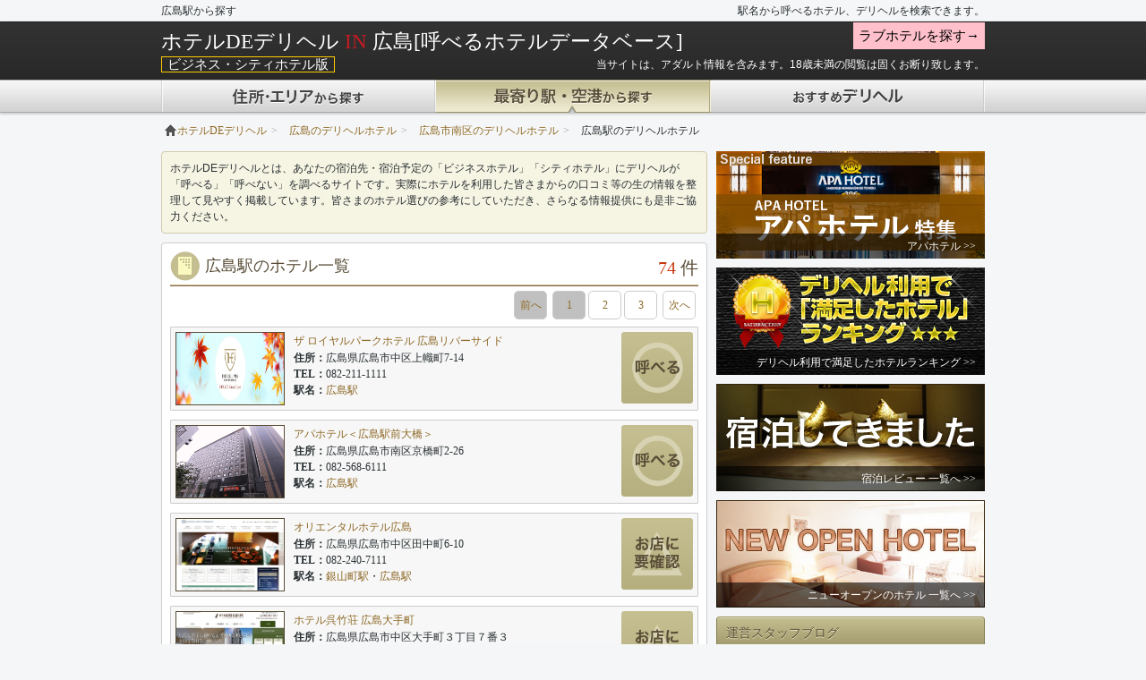

--- FILE ---
content_type: text/html; charset=UTF-8
request_url: https://www.hotel-deli.com/station/hiroshima/%E5%BA%83%E5%B3%B6%E9%A7%85/
body_size: 102432
content:
<!DOCTYPE html>
<html lang="ja">
<head>
  <!-- Google tag (gtag.js) -->
  <script async src="https://www.googletagmanager.com/gtag/js?id=UA-1417332-26"></script>
  <script>
    window.dataLayer = window.dataLayer || [];
    function gtag(){dataLayer.push(arguments);}
    gtag('js', new Date());

    gtag('config', 'UA-1417332-26');
  </script>
  
  	<meta charset="UTF-8">
				<title>広島県の広島駅から探す | ホテルDEデリヘル</title>
				<meta name="description" content="デリヘルが呼べる、入れるホテルと優良デリヘル店を広島県の広島駅から検索。ホテルDEデリヘルはユーザーの口コミ・レビューから利用可能なホテル、優良デリヘル情報を分かりやすく提供しています。">
					<link rel="alternate" media="only screen and (max-width: 640px)" href="https://www.hotel-deli.com/station/hiroshima/%E5%BA%83%E5%B3%B6%E9%A7%85/" />
	<link rel="canonical" href="https://www.hotel-deli.com/station/hiroshima/%E5%BA%83%E5%B3%B6%E9%A7%85/" />
		<link href="https://www.hotel-deli.com/station/hiroshima/%E5%BA%83%E5%B3%B6%E9%A7%85/page:2" />
			<link href="/css/bootstrap.min.css" rel="stylesheet">
	<link href="/css/common.min.css?v=1400653579" rel="stylesheet">
	<!--[if lt IE 9]>
<script src="http://html5shiv.googlecode.com/svn/trunk/html5.js"></script>
<![endif]-->
		<script type="application/ld+json">
[
    {
        "@context": "https://schema.org",
        "@type": "SiteNavigationElement",
        "name": "北海道　駅から探す　ホテルDEデリヘル",
        "url": "https://www.hotel-deli.com/station/hokkaido/"
    },
    {
        "@context": "https://schema.org",
        "@type": "SiteNavigationElement",
        "name": "青森県　駅から探す　ホテルDEデリヘル",
        "url": "https://www.hotel-deli.com/station/aomori/"
    },
    {
        "@context": "https://schema.org",
        "@type": "SiteNavigationElement",
        "name": "岩手県　駅から探す　ホテルDEデリヘル",
        "url": "https://www.hotel-deli.com/station/iwate/"
    },
    {
        "@context": "https://schema.org",
        "@type": "SiteNavigationElement",
        "name": "宮城県　駅から探す　ホテルDEデリヘル",
        "url": "https://www.hotel-deli.com/station/miyagi/"
    },
    {
        "@context": "https://schema.org",
        "@type": "SiteNavigationElement",
        "name": "秋田県　駅から探す　ホテルDEデリヘル",
        "url": "https://www.hotel-deli.com/station/akita/"
    },
    {
        "@context": "https://schema.org",
        "@type": "SiteNavigationElement",
        "name": "山形県　駅から探す　ホテルDEデリヘル",
        "url": "https://www.hotel-deli.com/station/yamagata/"
    },
    {
        "@context": "https://schema.org",
        "@type": "SiteNavigationElement",
        "name": "福島県　駅から探す　ホテルDEデリヘル",
        "url": "https://www.hotel-deli.com/station/fukushima/"
    },
    {
        "@context": "https://schema.org",
        "@type": "SiteNavigationElement",
        "name": "茨城県　駅から探す　ホテルDEデリヘル",
        "url": "https://www.hotel-deli.com/station/ibaraki/"
    },
    {
        "@context": "https://schema.org",
        "@type": "SiteNavigationElement",
        "name": "栃木県　駅から探す　ホテルDEデリヘル",
        "url": "https://www.hotel-deli.com/station/tochigi/"
    },
    {
        "@context": "https://schema.org",
        "@type": "SiteNavigationElement",
        "name": "群馬県　駅から探す　ホテルDEデリヘル",
        "url": "https://www.hotel-deli.com/station/gunma/"
    },
    {
        "@context": "https://schema.org",
        "@type": "SiteNavigationElement",
        "name": "埼玉県　駅から探す　ホテルDEデリヘル",
        "url": "https://www.hotel-deli.com/station/saitama/"
    },
    {
        "@context": "https://schema.org",
        "@type": "SiteNavigationElement",
        "name": "千葉県　駅から探す　ホテルDEデリヘル",
        "url": "https://www.hotel-deli.com/station/chiba/"
    },
    {
        "@context": "https://schema.org",
        "@type": "SiteNavigationElement",
        "name": "東京都　駅から探す　ホテルDEデリヘル",
        "url": "https://www.hotel-deli.com/station/tokyo/"
    },
    {
        "@context": "https://schema.org",
        "@type": "SiteNavigationElement",
        "name": "神奈川県　駅から探す　ホテルDEデリヘル",
        "url": "https://www.hotel-deli.com/station/kanagawa/"
    },
    {
        "@context": "https://schema.org",
        "@type": "SiteNavigationElement",
        "name": "新潟県　駅から探す　ホテルDEデリヘル",
        "url": "https://www.hotel-deli.com/station/niigata/"
    },
    {
        "@context": "https://schema.org",
        "@type": "SiteNavigationElement",
        "name": "富山県　駅から探す　ホテルDEデリヘル",
        "url": "https://www.hotel-deli.com/station/toyama/"
    },
    {
        "@context": "https://schema.org",
        "@type": "SiteNavigationElement",
        "name": "石川県　駅から探す　ホテルDEデリヘル",
        "url": "https://www.hotel-deli.com/station/ishikawa/"
    },
    {
        "@context": "https://schema.org",
        "@type": "SiteNavigationElement",
        "name": "福井県　駅から探す　ホテルDEデリヘル",
        "url": "https://www.hotel-deli.com/station/fukui/"
    },
    {
        "@context": "https://schema.org",
        "@type": "SiteNavigationElement",
        "name": "山梨県　駅から探す　ホテルDEデリヘル",
        "url": "https://www.hotel-deli.com/station/yamanashi/"
    },
    {
        "@context": "https://schema.org",
        "@type": "SiteNavigationElement",
        "name": "長野県　駅から探す　ホテルDEデリヘル",
        "url": "https://www.hotel-deli.com/station/nagano/"
    },
    {
        "@context": "https://schema.org",
        "@type": "SiteNavigationElement",
        "name": "岐阜県　駅から探す　ホテルDEデリヘル",
        "url": "https://www.hotel-deli.com/station/gifu/"
    },
    {
        "@context": "https://schema.org",
        "@type": "SiteNavigationElement",
        "name": "静岡県　駅から探す　ホテルDEデリヘル",
        "url": "https://www.hotel-deli.com/station/shizuoka/"
    },
    {
        "@context": "https://schema.org",
        "@type": "SiteNavigationElement",
        "name": "愛知県　駅から探す　ホテルDEデリヘル",
        "url": "https://www.hotel-deli.com/station/aichi/"
    },
    {
        "@context": "https://schema.org",
        "@type": "SiteNavigationElement",
        "name": "三重県　駅から探す　ホテルDEデリヘル",
        "url": "https://www.hotel-deli.com/station/mie/"
    },
    {
        "@context": "https://schema.org",
        "@type": "SiteNavigationElement",
        "name": "滋賀県　駅から探す　ホテルDEデリヘル",
        "url": "https://www.hotel-deli.com/station/shiga/"
    },
    {
        "@context": "https://schema.org",
        "@type": "SiteNavigationElement",
        "name": "京都府　駅から探す　ホテルDEデリヘル",
        "url": "https://www.hotel-deli.com/station/kyouto/"
    },
    {
        "@context": "https://schema.org",
        "@type": "SiteNavigationElement",
        "name": "大阪府　駅から探す　ホテルDEデリヘル",
        "url": "https://www.hotel-deli.com/station/osaka/"
    },
    {
        "@context": "https://schema.org",
        "@type": "SiteNavigationElement",
        "name": "兵庫県　駅から探す　ホテルDEデリヘル",
        "url": "https://www.hotel-deli.com/station/hyougo/"
    },
    {
        "@context": "https://schema.org",
        "@type": "SiteNavigationElement",
        "name": "奈良県　駅から探す　ホテルDEデリヘル",
        "url": "https://www.hotel-deli.com/station/nara/"
    },
    {
        "@context": "https://schema.org",
        "@type": "SiteNavigationElement",
        "name": "和歌山県　駅から探す　ホテルDEデリヘル",
        "url": "https://www.hotel-deli.com/station/wakayama/"
    },
    {
        "@context": "https://schema.org",
        "@type": "SiteNavigationElement",
        "name": "鳥取県　駅から探す　ホテルDEデリヘル",
        "url": "https://www.hotel-deli.com/station/tottori/"
    },
    {
        "@context": "https://schema.org",
        "@type": "SiteNavigationElement",
        "name": "島根県　駅から探す　ホテルDEデリヘル",
        "url": "https://www.hotel-deli.com/station/shimane/"
    },
    {
        "@context": "https://schema.org",
        "@type": "SiteNavigationElement",
        "name": "岡山県　駅から探す　ホテルDEデリヘル",
        "url": "https://www.hotel-deli.com/station/okayama/"
    },
    {
        "@context": "https://schema.org",
        "@type": "SiteNavigationElement",
        "name": "広島県　駅から探す　ホテルDEデリヘル",
        "url": "https://www.hotel-deli.com/station/hiroshima/"
    },
    {
        "@context": "https://schema.org",
        "@type": "SiteNavigationElement",
        "name": "山口県　駅から探す　ホテルDEデリヘル",
        "url": "https://www.hotel-deli.com/station/yamaguchi/"
    },
    {
        "@context": "https://schema.org",
        "@type": "SiteNavigationElement",
        "name": "徳島県　駅から探す　ホテルDEデリヘル",
        "url": "https://www.hotel-deli.com/station/tokushima/"
    },
    {
        "@context": "https://schema.org",
        "@type": "SiteNavigationElement",
        "name": "香川県　駅から探す　ホテルDEデリヘル",
        "url": "https://www.hotel-deli.com/station/kagawa/"
    },
    {
        "@context": "https://schema.org",
        "@type": "SiteNavigationElement",
        "name": "愛媛県　駅から探す　ホテルDEデリヘル",
        "url": "https://www.hotel-deli.com/station/ehime/"
    },
    {
        "@context": "https://schema.org",
        "@type": "SiteNavigationElement",
        "name": "高知県　駅から探す　ホテルDEデリヘル",
        "url": "https://www.hotel-deli.com/station/kouchi/"
    },
    {
        "@context": "https://schema.org",
        "@type": "SiteNavigationElement",
        "name": "福岡県　駅から探す　ホテルDEデリヘル",
        "url": "https://www.hotel-deli.com/station/fukuoka/"
    },
    {
        "@context": "https://schema.org",
        "@type": "SiteNavigationElement",
        "name": "佐賀県　駅から探す　ホテルDEデリヘル",
        "url": "https://www.hotel-deli.com/station/saga/"
    },
    {
        "@context": "https://schema.org",
        "@type": "SiteNavigationElement",
        "name": "長崎県　駅から探す　ホテルDEデリヘル",
        "url": "https://www.hotel-deli.com/station/nagasaki/"
    },
    {
        "@context": "https://schema.org",
        "@type": "SiteNavigationElement",
        "name": "熊本県　駅から探す　ホテルDEデリヘル",
        "url": "https://www.hotel-deli.com/station/kumamoto/"
    },
    {
        "@context": "https://schema.org",
        "@type": "SiteNavigationElement",
        "name": "大分県　駅から探す　ホテルDEデリヘル",
        "url": "https://www.hotel-deli.com/station/oita/"
    },
    {
        "@context": "https://schema.org",
        "@type": "SiteNavigationElement",
        "name": "宮崎県　駅から探す　ホテルDEデリヘル",
        "url": "https://www.hotel-deli.com/station/miyazaki/"
    },
    {
        "@context": "https://schema.org",
        "@type": "SiteNavigationElement",
        "name": "鹿児島県　駅から探す　ホテルDEデリヘル",
        "url": "https://www.hotel-deli.com/station/kagosima/"
    },
    {
        "@context": "https://schema.org",
        "@type": "SiteNavigationElement",
        "name": "沖縄県　駅から探す　ホテルDEデリヘル",
        "url": "https://www.hotel-deli.com/station/okinawa/"
    }
]
</script>	</head>
<body>

<div class="navbar navbar-inverse navbar-fixed-top">
	<div class="cf w920 m0a lh24">
						<h1>広島駅から探す</h1>
				<span class="fr">駅名から呼べるホテル、デリヘルを検索できます。</span>
	</div>
	<div class="navbar-inner">
		<div class="container">
			<div class="nav-collapse collapse cf">
								<div style="float: left;">
																			                    <a class="brand tcw" href="/area/hiroshima/">ホテルDEデリヘル <span class="tcRed">IN</span> 広島[呼べるホテルデータベース]</a>
                    									</div>
								<div style="float: right; width: 278px; top: 5px; postion: relative;">
					<div>
												<a href="/lovearea/" class="header-btn">ラブホテルを探す→</a>
											</div>
				</div>
							</div>

			<div style="margin:4px 0 7px 0;">
								<span class="hotel_lbl">ビジネス・シティホテル版</span>
								<p class="dib tcw mb5" style="float: right;">当サイトは、アダルト情報を含みます。18歳未満の閲覧は固くお断り致します。</p>
			</div>
		</div>
		<div class="container-fluid">
			<ul class="nav">
																									<li class="area"><a href="/area/"><span>住所・エリアから探す</span></a></li>
																																				<li class="lovearea"><a href="/lovearea/main/"><span>住所・エリアから探す</span></a></li>
																																				<li class="station"><a href="/station/" class="active"><span>最寄り駅・空港から探す</span></a></li>
																																				<li class="lovestation"><a href="/lovestation/"><span>最寄り駅・空港から探す</span></a></li>
																																					<li class="shop"><a href="/shop/"><span>おすすめデリヘル</span></a></li>
																																				<li class="loveshop"><a href="/loveshop/"><span>おすすめデリヘル</span></a></li>
																		</ul>
		</div>
	</div>
</div>

<div class="container">
<td style="width:940px;padding-right:5px">
	<ul class="breadcrumb"><li style="margin:4px;4px;5px;5px;"><span><a href="/"><span><i class="icon-home"></i>ホテルDEデリヘル</span></a></span><span class="divider">&gt;</span></li><li style="margin:4px;4px;5px;5px;"><span><a href="/area/hiroshima/"><span>広島のデリヘルホテル</span></a></span><span class="divider">&gt;</span></li><li style="margin:4px;4px;5px;5px;"><span><a href="/area/hiroshima/広島市南区/"><span>広島市南区のデリヘルホテル</span></a></span><span class="divider">&gt;</span></li><li class="active" style="margin:4px;4px;5px;5px;">広島駅のデリヘルホテル</li></ul>
<script type="application/ld+json">
{"@context":"http://schema.org","@type":"BreadcrumbList","itemListElement":[{"@type":"ListItem","position":1,"item":{"@id":"https://www.hotel-deli.com/","name":"<i class=\"icon-home\"></i>ホテルDEデリヘル"}},{"@type":"ListItem","position":2,"item":{"@id":"https://www.hotel-deli.com/area/hiroshima/","name":"広島のデリヘルホテル"}},{"@type":"ListItem","position":3,"item":{"@id":"https://www.hotel-deli.com/area/hiroshima/広島市南区/","name":"広島市南区のデリヘルホテル"}},{"@type":"ListItem","position":4,"item":{"@id":"https://www.hotel-deli.com/","name":"広島駅のデリヘルホテル"}}]}
</script>	    <div class="w610 mt10 box-left">
					    		<div class="aboutbox">
		<p>ホテルDEデリヘルとは、あなたの宿泊先・宿泊予定の「ビジネスホテル」「シティホテル」にデリヘルが「呼べる」「呼べない」を調べるサイトです。実際にホテルを利用した皆さまからの口コミ等の生の情報を整理して見やすく掲載しています。皆さまのホテル選びの参考にしていただき、さらなる情報提供にも是非ご協力ください。</p>
	</div>
		<div class="hero-unit cf">
		<div class="mb5 cf ul588">
									<h2 class="hoteltitle">広島駅のホテル一覧</h2>
						<div class="listnumber"><span>74</span> <span class="unit">件</span></div>		</div>
				<div class="cf">
  <div class="pagination_hotel">
    <ul class="pagination_hotel_ul">
			<li class="prev disabled"><a href="" onclick="return false;">前へ</a></li>						<li class="active"><a href="">1</a></li><li><a href="/station/hiroshima/%E5%BA%83%E5%B3%B6%E9%A7%85?page=2">2</a></li><li><a href="/station/hiroshima/%E5%BA%83%E5%B3%B6%E9%A7%85?page=3">3</a></li>			      
			<li class="next"><a rel="next" href="/station/hiroshima/%E5%BA%83%E5%B3%B6%E9%A7%85?page=2">次へ</a></li>		</ul>
	</div>
</div>
		<ul>
					<li class="hotelListBox cf">
				<div class="listcapture">
										<a href="/hotel/detail/ザ ロイヤルパークホテル 広島リバーサイド/"><img src="/img/hotel/20190314122912_img_ss_any.JPG" height="80" width="120" alt="ザ ロイヤルパークホテル 広島リバーサイド"></a>

				</div>
				<div class="listhoteldetail">
					<h3 class="hotelname"><a href="/hotel/detail/ザ ロイヤルパークホテル 広島リバーサイド/">ザ ロイヤルパークホテル 広島リバーサイド</a></h3>
					<dl class="hoteltext">
						<dt>住所：</dt>
						<dd>広島県広島市中区上幟町7-14</dd>
						<dt>TEL：</dt>
						<dd>082-211-1111</dd>
						<dt>駅名：</dt>
						<dd>
						<span class="ws-nowrap"><a href="/station/hiroshima/広島駅/">広島駅</a></span>						</dd>
					</dl>
				</div>
									<div class="box-right">						<div class="cf">
							<a href="/hotel/detail/ザ ロイヤルパークホテル 広島リバーサイド/" rel="tooltip" class="callOKmin box-right" data-original-title="○呼べた口コミが多いホテル&lt;br&gt;△呼べた口コミと、呼べなかった口コミがある&lt;br&gt;×呼べなかった口コミが多いホテル&lt;br&gt;□口コミのないホテル"></a>
						</div>
					</div>
							</li>
					<li class="hotelListBox cf">
				<div class="listcapture">
										<a href="/hotel/detail/アパホテル＜広島駅前大橋＞/"><img src="/img/hotel/20170212155712_img_ss_any.BMP" height="80" width="120" alt="アパホテル＜広島駅前大橋＞"></a>

				</div>
				<div class="listhoteldetail">
					<h3 class="hotelname"><a href="/hotel/detail/アパホテル＜広島駅前大橋＞/">アパホテル＜広島駅前大橋＞</a></h3>
					<dl class="hoteltext">
						<dt>住所：</dt>
						<dd>広島県広島市南区京橋町2-26</dd>
						<dt>TEL：</dt>
						<dd>082-568-6111</dd>
						<dt>駅名：</dt>
						<dd>
						<span class="ws-nowrap"><a href="/station/hiroshima/広島駅/">広島駅</a></span>						</dd>
					</dl>
				</div>
									<div class="box-right">						<div class="cf">
							<a href="/hotel/detail/アパホテル＜広島駅前大橋＞/" rel="tooltip" class="callOKmin box-right" data-original-title="○呼べた口コミが多いホテル&lt;br&gt;△呼べた口コミと、呼べなかった口コミがある&lt;br&gt;×呼べなかった口コミが多いホテル&lt;br&gt;□口コミのないホテル"></a>
						</div>
					</div>
							</li>
					<li class="hotelListBox cf">
				<div class="listcapture">
										<a href="/hotel/detail/オリエンタルホテル広島/"><img src="/img/hotel/20140908171801_img_ss_any.JPG" height="80" width="120" alt="オリエンタルホテル広島"></a>

				</div>
				<div class="listhoteldetail">
					<h3 class="hotelname"><a href="/hotel/detail/オリエンタルホテル広島/">オリエンタルホテル広島</a></h3>
					<dl class="hoteltext">
						<dt>住所：</dt>
						<dd>広島県広島市中区田中町6-10</dd>
						<dt>TEL：</dt>
						<dd>082-240-7111</dd>
						<dt>駅名：</dt>
						<dd>
						<span class="ws-nowrap"><a href="/station/hiroshima/銀山町駅/">銀山町駅</a></span>・<span class="ws-nowrap"><a href="/station/hiroshima/広島駅/">広島駅</a></span>						</dd>
					</dl>
				</div>
									<div class="box-right">						<div class="cf">
							<a href="/hotel/detail/オリエンタルホテル広島/" rel="tooltip" class="callQmin box-right" data-original-title="○呼べた口コミが多いホテル&lt;br&gt;△呼べた口コミと、呼べなかった口コミがある&lt;br&gt;×呼べなかった口コミが多いホテル&lt;br&gt;□口コミのないホテル"></a>
						</div>
					</div>
							</li>
					<li class="hotelListBox cf">
				<div class="listcapture">
										<a href="/hotel/detail/ホテル呉竹荘 広島大手町/"><img src="/img/hotel/20190521144234_img_ss_any.JPG" height="80" width="120" alt="ホテル呉竹荘 広島大手町"></a>

				</div>
				<div class="listhoteldetail">
					<h3 class="hotelname"><a href="/hotel/detail/ホテル呉竹荘 広島大手町/">ホテル呉竹荘 広島大手町</a></h3>
					<dl class="hoteltext">
						<dt>住所：</dt>
						<dd>広島県広島市中区大手町３丁目７番３</dd>
						<dt>TEL：</dt>
						<dd>082-241-5511</dd>
						<dt>駅名：</dt>
						<dd>
						<span class="ws-nowrap"><a href="/station/hiroshima/広島駅/">広島駅</a></span>・<span class="ws-nowrap"><a href="/station/hiroshima/中電前駅/">中電前駅</a></span>						</dd>
					</dl>
				</div>
									<div class="box-right">						<div class="cf">
							<a href="/hotel/detail/ホテル呉竹荘 広島大手町/" rel="tooltip" class="callQmin box-right" data-original-title="○呼べた口コミが多いホテル&lt;br&gt;△呼べた口コミと、呼べなかった口コミがある&lt;br&gt;×呼べなかった口コミが多いホテル&lt;br&gt;□口コミのないホテル"></a>
						</div>
					</div>
							</li>
					<li class="hotelListBox cf">
				<div class="listcapture">
										<a href="/hotel/detail/シェラトングランドホテル広島/"><img src="/img/hotel/20200127154308_img_ss_any.JPG" height="80" width="120" alt="シェラトングランドホテル広島"></a>

				</div>
				<div class="listhoteldetail">
					<h3 class="hotelname"><a href="/hotel/detail/シェラトングランドホテル広島/">シェラトングランドホテル広島</a></h3>
					<dl class="hoteltext">
						<dt>住所：</dt>
						<dd>広島県広島市東区若草町12-1</dd>
						<dt>TEL：</dt>
						<dd>082-262-7111</dd>
						<dt>駅名：</dt>
						<dd>
						<span class="ws-nowrap"><a href="/station/hiroshima/広島駅/">広島駅</a></span>						</dd>
					</dl>
				</div>
									<div class="box-right">						<div class="cf">
							<a href="/hotel/detail/シェラトングランドホテル広島/" rel="tooltip" class="callOKmin box-right" data-original-title="○呼べた口コミが多いホテル&lt;br&gt;△呼べた口コミと、呼べなかった口コミがある&lt;br&gt;×呼べなかった口コミが多いホテル&lt;br&gt;□口コミのないホテル"></a>
						</div>
					</div>
							</li>
					<li class="hotelListBox cf">
				<div class="listcapture">
										<a href="/hotel/detail/チサンホテル広島/"><img src="/img/hotel/20150306134954_img_ss_any.JPG" height="80" width="120" alt="チサンホテル広島"></a>

				</div>
				<div class="listhoteldetail">
					<h3 class="hotelname"><a href="/hotel/detail/チサンホテル広島/">チサンホテル広島</a></h3>
					<dl class="hoteltext">
						<dt>住所：</dt>
						<dd>広島県広島市中区幟町14-7</dd>
						<dt>TEL：</dt>
						<dd>082-511-1333</dd>
						<dt>駅名：</dt>
						<dd>
						<span class="ws-nowrap"><a href="/station/hiroshima/銀山町駅/">銀山町駅</a></span>・<span class="ws-nowrap"><a href="/station/hiroshima/広島駅/">広島駅</a></span>						</dd>
					</dl>
				</div>
									<div class="box-right">						<div class="cf">
							<a href="/hotel/detail/チサンホテル広島/" rel="tooltip" class="callOKmin box-right" data-original-title="○呼べた口コミが多いホテル&lt;br&gt;△呼べた口コミと、呼べなかった口コミがある&lt;br&gt;×呼べなかった口コミが多いホテル&lt;br&gt;□口コミのないホテル"></a>
						</div>
					</div>
							</li>
					<li class="hotelListBox cf">
				<div class="listcapture">
										<a href="/hotel/detail/アパホテル〈広島駅前スタジアム口〉/"><img src="/img/hotel/21360.jpg" height="80" width="120" alt="アパホテル〈広島駅前スタジアム口〉"></a>

				</div>
				<div class="listhoteldetail">
					<h3 class="hotelname"><a href="/hotel/detail/アパホテル〈広島駅前スタジアム口〉/">アパホテル〈広島駅前スタジアム口〉</a></h3>
					<dl class="hoteltext">
						<dt>住所：</dt>
						<dd>広島県広島市南区荒神町1-4</dd>
						<dt>TEL：</dt>
						<dd>0570-021-011</dd>
						<dt>駅名：</dt>
						<dd>
						<span class="ws-nowrap"><a href="/station/hiroshima/広島駅/">広島駅</a></span>						</dd>
					</dl>
				</div>
									<div class="box-right">						<div class="cf">
							<a href="/hotel/detail/アパホテル〈広島駅前スタジアム口〉/" rel="tooltip" class="callOKmin box-right" data-original-title="○呼べた口コミが多いホテル&lt;br&gt;△呼べた口コミと、呼べなかった口コミがある&lt;br&gt;×呼べなかった口コミが多いホテル&lt;br&gt;□口コミのないホテル"></a>
						</div>
					</div>
							</li>
					<li class="hotelListBox cf">
				<div class="listcapture">
										<a href="/hotel/detail/ホテルリブマックスPREMIUM広島/"><img src="/img/hotel/20190709140006_img_ss_any.JPG" height="80" width="120" alt="ホテルリブマックスPREMIUM広島"></a>

				</div>
				<div class="listhoteldetail">
					<h3 class="hotelname"><a href="/hotel/detail/ホテルリブマックスPREMIUM広島/">ホテルリブマックスPREMIUM広島</a></h3>
					<dl class="hoteltext">
						<dt>住所：</dt>
						<dd>広島県広島市東区二葉の里1-1-7</dd>
						<dt>TEL：</dt>
						<dd>03-3505-0777</dd>
						<dt>駅名：</dt>
						<dd>
						<span class="ws-nowrap"><a href="/station/hiroshima/広島駅/">広島駅</a></span>						</dd>
					</dl>
				</div>
									<div class="box-right">						<div class="cf">
							<a href="/hotel/detail/ホテルリブマックスPREMIUM広島/" rel="tooltip" class="callQmin box-right" data-original-title="○呼べた口コミが多いホテル&lt;br&gt;△呼べた口コミと、呼べなかった口コミがある&lt;br&gt;×呼べなかった口コミが多いホテル&lt;br&gt;□口コミのないホテル"></a>
						</div>
					</div>
							</li>
					<li class="hotelListBox cf">
				<div class="listcapture">
										<a href="/hotel/detail/ホテルメルパルク広島/"><img src="/img/hotel/8663.jpg" height="80" width="120" alt="ホテルメルパルク広島"></a>

				</div>
				<div class="listhoteldetail">
					<h3 class="hotelname"><a href="/hotel/detail/ホテルメルパルク広島/">ホテルメルパルク広島</a></h3>
					<dl class="hoteltext">
						<dt>住所：</dt>
						<dd>広島県広島市中区6-36</dd>
						<dt>TEL：</dt>
						<dd>082-222-8501</dd>
						<dt>駅名：</dt>
						<dd>
						<span class="ws-nowrap"><a href="/station/hiroshima/広島駅/">広島駅</a></span>・<span class="ws-nowrap"><a href="/station/hiroshima/紙屋町西駅/">紙屋町西駅</a></span>						</dd>
					</dl>
				</div>
									<div class="box-right">						<div class="cf">
							<a href="/hotel/detail/ホテルメルパルク広島/" rel="tooltip" class="callOKmin box-right" data-original-title="○呼べた口コミが多いホテル&lt;br&gt;△呼べた口コミと、呼べなかった口コミがある&lt;br&gt;×呼べなかった口コミが多いホテル&lt;br&gt;□口コミのないホテル"></a>
						</div>
					</div>
							</li>
					<li class="hotelListBox cf">
				<div class="listcapture">
										<a href="/hotel/detail/アーバイン広島エグゼクティブ/"><img src="/img/hotel/20131223185050_img_ss_any.JPG" height="80" width="120" alt="アーバイン広島エグゼクティブ"></a>

				</div>
				<div class="listhoteldetail">
					<h3 class="hotelname"><a href="/hotel/detail/アーバイン広島エグゼクティブ/">アーバイン広島エグゼクティブ</a></h3>
					<dl class="hoteltext">
						<dt>住所：</dt>
						<dd>広島県広島市東区若草町16-13</dd>
						<dt>TEL：</dt>
						<dd>082-567-6600</dd>
						<dt>駅名：</dt>
						<dd>
						<span class="ws-nowrap"><a href="/station/hiroshima/広島駅/">広島駅</a></span>						</dd>
					</dl>
				</div>
									<div class="box-right">						<div class="cf">
							<a href="/hotel/detail/アーバイン広島エグゼクティブ/" rel="tooltip" class="callOKmin box-right" data-original-title="○呼べた口コミが多いホテル&lt;br&gt;△呼べた口コミと、呼べなかった口コミがある&lt;br&gt;×呼べなかった口コミが多いホテル&lt;br&gt;□口コミのないホテル"></a>
						</div>
					</div>
							</li>
					<li class="hotelListBox cf">
				<div class="listcapture">
										<a href="/hotel/detail/広島ガーデンパレス/"><img src="/img/hotel/20140908185611_img_ss_any.JPG" height="80" width="120" alt="広島ガーデンパレス"></a>

				</div>
				<div class="listhoteldetail">
					<h3 class="hotelname"><a href="/hotel/detail/広島ガーデンパレス/">広島ガーデンパレス</a></h3>
					<dl class="hoteltext">
						<dt>住所：</dt>
						<dd>広島県広島市東区光町1丁目15</dd>
						<dt>TEL：</dt>
						<dd>082-262-1122</dd>
						<dt>駅名：</dt>
						<dd>
						<span class="ws-nowrap"><a href="/station/hiroshima/広島駅/">広島駅</a></span>						</dd>
					</dl>
				</div>
									<div class="box-right">						<div class="cf">
							<a href="/hotel/detail/広島ガーデンパレス/" rel="tooltip" class="callOKmin box-right" data-original-title="○呼べた口コミが多いホテル&lt;br&gt;△呼べた口コミと、呼べなかった口コミがある&lt;br&gt;×呼べなかった口コミが多いホテル&lt;br&gt;□口コミのないホテル"></a>
						</div>
					</div>
							</li>
					<li class="hotelListBox cf">
				<div class="listcapture">
										<a href="/hotel/detail/セジュールイン流川/"><img src="/img/hotel/20140909172506_img_ss_any.JPG" height="80" width="120" alt="セジュールイン流川"></a>

				</div>
				<div class="listhoteldetail">
					<h3 class="hotelname"><a href="/hotel/detail/セジュールイン流川/">セジュールイン流川</a></h3>
					<dl class="hoteltext">
						<dt>住所：</dt>
						<dd>広島県広島市中区流川町5-26</dd>
						<dt>TEL：</dt>
						<dd>082-234-5678</dd>
						<dt>駅名：</dt>
						<dd>
						<span class="ws-nowrap"><a href="/station/hiroshima/広島駅/">広島駅</a></span>・<span class="ws-nowrap"><a href="/station/hiroshima/銀山町駅/">銀山町駅</a></span>						</dd>
					</dl>
				</div>
									<div class="box-right">						<div class="cf">
							<a href="/hotel/detail/セジュールイン流川/" rel="tooltip" class="callOKmin box-right" data-original-title="○呼べた口コミが多いホテル&lt;br&gt;△呼べた口コミと、呼べなかった口コミがある&lt;br&gt;×呼べなかった口コミが多いホテル&lt;br&gt;□口コミのないホテル"></a>
						</div>
					</div>
							</li>
					<li class="hotelListBox cf">
				<div class="listcapture">
										<a href="/hotel/detail/三井ガーデンホテル広島/"><img src="/img/hotel/20150306132738_img_ss_any.JPG" height="80" width="120" alt="三井ガーデンホテル広島"></a>

				</div>
				<div class="listhoteldetail">
					<h3 class="hotelname"><a href="/hotel/detail/三井ガーデンホテル広島/">三井ガーデンホテル広島</a></h3>
					<dl class="hoteltext">
						<dt>住所：</dt>
						<dd>広島県広島市中区中町9-12</dd>
						<dt>TEL：</dt>
						<dd>082-240-1131</dd>
						<dt>駅名：</dt>
						<dd>
						<span class="ws-nowrap"><a href="/station/hiroshima/袋町駅/">袋町駅</a></span>・<span class="ws-nowrap"><a href="/station/hiroshima/広島駅/">広島駅</a></span>						</dd>
					</dl>
				</div>
									<div class="box-right">						<div class="cf">
							<a href="/hotel/detail/三井ガーデンホテル広島/" rel="tooltip" class="callOKmin box-right" data-original-title="○呼べた口コミが多いホテル&lt;br&gt;△呼べた口コミと、呼べなかった口コミがある&lt;br&gt;×呼べなかった口コミが多いホテル&lt;br&gt;□口コミのないホテル"></a>
						</div>
					</div>
							</li>
					<li class="hotelListBox cf">
				<div class="listcapture">
										<a href="/hotel/detail/ANAクラウンプラザホテル広島/"><img src="/img/hotel/8682.jpg" height="80" width="120" alt="ANAクラウンプラザホテル広島"></a>

				</div>
				<div class="listhoteldetail">
					<h3 class="hotelname"><a href="/hotel/detail/ANAクラウンプラザホテル広島/">ANAクラウンプラザホテル広島</a></h3>
					<dl class="hoteltext">
						<dt>住所：</dt>
						<dd>広島県広島市中区中町7-20</dd>
						<dt>TEL：</dt>
						<dd>082-241-1111</dd>
						<dt>駅名：</dt>
						<dd>
						<span class="ws-nowrap"><a href="/station/hiroshima/袋町駅/">袋町駅</a></span>・<span class="ws-nowrap"><a href="/station/hiroshima/広島駅/">広島駅</a></span>						</dd>
					</dl>
				</div>
									<div class="box-right">						<div class="cf">
							<a href="/hotel/detail/ANAクラウンプラザホテル広島/" rel="tooltip" class="callOKmin box-right" data-original-title="○呼べた口コミが多いホテル&lt;br&gt;△呼べた口コミと、呼べなかった口コミがある&lt;br&gt;×呼べなかった口コミが多いホテル&lt;br&gt;□口コミのないホテル"></a>
						</div>
					</div>
							</li>
					<li class="hotelListBox cf">
				<div class="listcapture">
										<a href="/hotel/detail/ホテル山城屋/"><img src="/img/hotel/8693.jpg" height="80" width="120" alt="ホテル山城屋"></a>

				</div>
				<div class="listhoteldetail">
					<h3 class="hotelname"><a href="/hotel/detail/ホテル山城屋/">ホテル山城屋</a></h3>
					<dl class="hoteltext">
						<dt>住所：</dt>
						<dd>広島県広島市中区立町5-12</dd>
						<dt>TEL：</dt>
						<dd>082-247-3555</dd>
						<dt>駅名：</dt>
						<dd>
						<span class="ws-nowrap"><a href="/station/hiroshima/立町駅/">立町駅</a></span>・<span class="ws-nowrap"><a href="/station/hiroshima/八丁堀駅/">八丁堀駅</a></span>・<span class="ws-nowrap"><a href="/station/hiroshima/広島駅/">広島駅</a></span>						</dd>
					</dl>
				</div>
									<div class="box-right">						<div class="cf">
							<a href="/hotel/detail/ホテル山城屋/" rel="tooltip" class="callOKmin box-right" data-original-title="○呼べた口コミが多いホテル&lt;br&gt;△呼べた口コミと、呼べなかった口コミがある&lt;br&gt;×呼べなかった口コミが多いホテル&lt;br&gt;□口コミのないホテル"></a>
						</div>
					</div>
							</li>
					<li class="hotelListBox cf">
				<div class="listcapture">
										<a href="/hotel/detail/EN HOTEL Hiroshima/"><img src="/img/hotel/20160725195841_img_ss_any.JPG" height="80" width="120" alt="EN HOTEL Hiroshima"></a>

				</div>
				<div class="listhoteldetail">
					<h3 class="hotelname"><a href="/hotel/detail/EN HOTEL Hiroshima/">EN HOTEL Hiroshima</a></h3>
					<dl class="hoteltext">
						<dt>住所：</dt>
						<dd>広島県広島市中区7-8</dd>
						<dt>TEL：</dt>
						<dd>082-242-0505</dd>
						<dt>駅名：</dt>
						<dd>
						<span class="ws-nowrap"><a href="/station/hiroshima/銀山町駅/">銀山町駅</a></span>・<span class="ws-nowrap"><a href="/station/hiroshima/広島駅/">広島駅</a></span>						</dd>
					</dl>
				</div>
									<div class="box-right">						<div class="cf">
							<a href="/hotel/detail/EN HOTEL Hiroshima/" rel="tooltip" class="callQmin box-right" data-original-title="○呼べた口コミが多いホテル&lt;br&gt;△呼べた口コミと、呼べなかった口コミがある&lt;br&gt;×呼べなかった口コミが多いホテル&lt;br&gt;□口コミのないホテル"></a>
						</div>
					</div>
							</li>
					<li class="hotelListBox cf">
				<div class="listcapture">
										<a href="/hotel/detail/いかわ旅館/"><img src="/img/hotel/8671.jpg" height="80" width="120" alt="いかわ旅館"></a>

				</div>
				<div class="listhoteldetail">
					<h3 class="hotelname"><a href="/hotel/detail/いかわ旅館/">いかわ旅館</a></h3>
					<dl class="hoteltext">
						<dt>住所：</dt>
						<dd>広島県広島市中区土橋町5-11</dd>
						<dt>TEL：</dt>
						<dd>082-231-5058</dd>
						<dt>駅名：</dt>
						<dd>
						<span class="ws-nowrap"><a href="/station/hiroshima/広島駅/">広島駅</a></span>・<span class="ws-nowrap"><a href="/station/hiroshima/土橋駅/">土橋駅</a></span>						</dd>
					</dl>
				</div>
									<div class="box-right">						<div class="cf">
							<a href="/hotel/detail/いかわ旅館/" rel="tooltip" class="callOKmin box-right" data-original-title="○呼べた口コミが多いホテル&lt;br&gt;△呼べた口コミと、呼べなかった口コミがある&lt;br&gt;×呼べなかった口コミが多いホテル&lt;br&gt;□口コミのないホテル"></a>
						</div>
					</div>
							</li>
					<li class="hotelListBox cf">
				<div class="listcapture">
										<a href="/hotel/detail/広島インテリジェントホテル本館/"><img src="/img/hotel/20210130214527_img_ss_any.JPG" height="80" width="120" alt="広島インテリジェントホテル本館"></a>

				</div>
				<div class="listhoteldetail">
					<h3 class="hotelname"><a href="/hotel/detail/広島インテリジェントホテル本館/">広島インテリジェントホテル本館</a></h3>
					<dl class="hoteltext">
						<dt>住所：</dt>
						<dd>広島県広島市南区荒神町3-36</dd>
						<dt>TEL：</dt>
						<dd>082-263-7000</dd>
						<dt>駅名：</dt>
						<dd>
						<span class="ws-nowrap"><a href="/station/hiroshima/広島駅/">広島駅</a></span>						</dd>
					</dl>
				</div>
									<div class="box-right">						<div class="cf">
							<a href="/hotel/detail/広島インテリジェントホテル本館/" rel="tooltip" class="callOKmin box-right" data-original-title="○呼べた口コミが多いホテル&lt;br&gt;△呼べた口コミと、呼べなかった口コミがある&lt;br&gt;×呼べなかった口コミが多いホテル&lt;br&gt;□口コミのないホテル"></a>
						</div>
					</div>
							</li>
					<li class="hotelListBox cf">
				<div class="listcapture">
										<a href="/hotel/detail/広島タウンホテル/"><img src="/img/hotel/20141020155813_img_ss_any.JPG" height="80" width="120" alt="広島タウンホテル"></a>

				</div>
				<div class="listhoteldetail">
					<h3 class="hotelname"><a href="/hotel/detail/広島タウンホテル/">広島タウンホテル</a></h3>
					<dl class="hoteltext">
						<dt>住所：</dt>
						<dd>広島県広島市中区西平塚町6-20</dd>
						<dt>TEL：</dt>
						<dd>082-546-0705</dd>
						<dt>駅名：</dt>
						<dd>
						<span class="ws-nowrap"><a href="/station/hiroshima/銀山町駅/">銀山町駅</a></span>・<span class="ws-nowrap"><a href="/station/hiroshima/広島駅/">広島駅</a></span>						</dd>
					</dl>
				</div>
									<div class="box-right">						<div class="cf">
							<a href="/hotel/detail/広島タウンホテル/" rel="tooltip" class="callOKmin box-right" data-original-title="○呼べた口コミが多いホテル&lt;br&gt;△呼べた口コミと、呼べなかった口コミがある&lt;br&gt;×呼べなかった口コミが多いホテル&lt;br&gt;□口コミのないホテル"></a>
						</div>
					</div>
							</li>
					<li class="hotelListBox cf">
				<div class="listcapture">
										<a href="/hotel/detail/ホテルグランヴィア広島/"><img src="/img/hotel/8707.jpg" height="80" width="120" alt="ホテルグランヴィア広島"></a>

				</div>
				<div class="listhoteldetail">
					<h3 class="hotelname"><a href="/hotel/detail/ホテルグランヴィア広島/">ホテルグランヴィア広島</a></h3>
					<dl class="hoteltext">
						<dt>住所：</dt>
						<dd>広島県広島市南区松原町1-5</dd>
						<dt>TEL：</dt>
						<dd>082-262-1111</dd>
						<dt>駅名：</dt>
						<dd>
						<span class="ws-nowrap"><a href="/station/hiroshima/広島駅/">広島駅</a></span>						</dd>
					</dl>
				</div>
									<div class="box-right">						<div class="cf">
							<a href="/hotel/detail/ホテルグランヴィア広島/" rel="tooltip" class="callOKmin box-right" data-original-title="○呼べた口コミが多いホテル&lt;br&gt;△呼べた口コミと、呼べなかった口コミがある&lt;br&gt;×呼べなかった口コミが多いホテル&lt;br&gt;□口コミのないホテル"></a>
						</div>
					</div>
							</li>
					<li class="hotelListBox cf">
				<div class="listcapture">
										<a href="/hotel/detail/広島ワシントンホテル/"><img src="/img/hotel/20150712170317_img_ss_any.JPG" height="80" width="120" alt="広島ワシントンホテル"></a>

				</div>
				<div class="listhoteldetail">
					<h3 class="hotelname"><a href="/hotel/detail/広島ワシントンホテル/">広島ワシントンホテル</a></h3>
					<dl class="hoteltext">
						<dt>住所：</dt>
						<dd>広島県広島市中区新天地2-7</dd>
						<dt>TEL：</dt>
						<dd>082-553-2222</dd>
						<dt>駅名：</dt>
						<dd>
						<span class="ws-nowrap"><a href="/station/hiroshima/胡町駅/">胡町駅</a></span>・<span class="ws-nowrap"><a href="/station/hiroshima/広島駅/">広島駅</a></span>・<span class="ws-nowrap"><a href="/station/hiroshima/八丁堀駅/">八丁堀駅</a></span>						</dd>
					</dl>
				</div>
									<div class="box-right">						<div class="cf">
							<a href="/hotel/detail/広島ワシントンホテル/" rel="tooltip" class="callOKmin box-right" data-original-title="○呼べた口コミが多いホテル&lt;br&gt;△呼べた口コミと、呼べなかった口コミがある&lt;br&gt;×呼べなかった口コミが多いホテル&lt;br&gt;□口コミのないホテル"></a>
						</div>
					</div>
							</li>
					<li class="hotelListBox cf">
				<div class="listcapture">
										<a href="/hotel/detail/ホテルセンチュリー21広島/"><img src="/img/hotel/20140909163938_img_ss_any.JPG" height="80" width="120" alt="ホテルセンチュリー21広島"></a>

				</div>
				<div class="listhoteldetail">
					<h3 class="hotelname"><a href="/hotel/detail/ホテルセンチュリー21広島/">ホテルセンチュリー21広島</a></h3>
					<dl class="hoteltext">
						<dt>住所：</dt>
						<dd>広島県広島市南区的場町1丁目1-25</dd>
						<dt>TEL：</dt>
						<dd>082-263-3111</dd>
						<dt>駅名：</dt>
						<dd>
						<span class="ws-nowrap"><a href="/station/hiroshima/広島駅/">広島駅</a></span>						</dd>
					</dl>
				</div>
									<div class="box-right">						<div class="cf">
							<a href="/hotel/detail/ホテルセンチュリー21広島/" rel="tooltip" class="callOKmin box-right" data-original-title="○呼べた口コミが多いホテル&lt;br&gt;△呼べた口コミと、呼べなかった口コミがある&lt;br&gt;×呼べなかった口コミが多いホテル&lt;br&gt;□口コミのないホテル"></a>
						</div>
					</div>
							</li>
					<li class="hotelListBox cf">
				<div class="listcapture">
										<a href="/hotel/detail/スーパーホテル広島/"><img src="/img/hotel/20140906175842_img_ss_any.JPG" height="80" width="120" alt="スーパーホテル広島"></a>

				</div>
				<div class="listhoteldetail">
					<h3 class="hotelname"><a href="/hotel/detail/スーパーホテル広島/">スーパーホテル広島</a></h3>
					<dl class="hoteltext">
						<dt>住所：</dt>
						<dd>広島県広島市中区西平塚町8-11</dd>
						<dt>TEL：</dt>
						<dd>082-504-9000</dd>
						<dt>駅名：</dt>
						<dd>
						<span class="ws-nowrap"><a href="/station/hiroshima/広島駅/">広島駅</a></span>						</dd>
					</dl>
				</div>
									<div class="box-right">						<div class="cf">
							<a href="/hotel/detail/スーパーホテル広島/" rel="tooltip" class="callQmin box-right" data-original-title="○呼べた口コミが多いホテル&lt;br&gt;△呼べた口コミと、呼べなかった口コミがある&lt;br&gt;×呼べなかった口コミが多いホテル&lt;br&gt;□口コミのないホテル"></a>
						</div>
					</div>
							</li>
					<li class="hotelListBox cf">
				<div class="listcapture">
										<a href="/hotel/detail/ホテルクリスタル広島/"><img src="/img/hotel/20210130171425_img_ss_any.JPG" height="80" width="120" alt="ホテルクリスタル広島"></a>

				</div>
				<div class="listhoteldetail">
					<h3 class="hotelname"><a href="/hotel/detail/ホテルクリスタル広島/">ホテルクリスタル広島</a></h3>
					<dl class="hoteltext">
						<dt>住所：</dt>
						<dd>広島県広島市東区若草町10-3</dd>
						<dt>TEL：</dt>
						<dd>082-264-5507</dd>
						<dt>駅名：</dt>
						<dd>
						<span class="ws-nowrap"><a href="/station/hiroshima/広島駅/">広島駅</a></span>						</dd>
					</dl>
				</div>
									<div class="box-right">						<div class="cf">
							<a href="/hotel/detail/ホテルクリスタル広島/" rel="tooltip" class="callOKmin box-right" data-original-title="○呼べた口コミが多いホテル&lt;br&gt;△呼べた口コミと、呼べなかった口コミがある&lt;br&gt;×呼べなかった口コミが多いホテル&lt;br&gt;□口コミのないホテル"></a>
						</div>
					</div>
							</li>
					<li class="hotelListBox cf">
				<div class="listcapture">
										<a href="/hotel/detail/ダイワロイネットホテル広島駅前/"><img src="/img/hotel/20210130164910_img_ss_any.JPG" height="80" width="120" alt="ダイワロイネットホテル広島駅前"></a>

				</div>
				<div class="listhoteldetail">
					<h3 class="hotelname"><a href="/hotel/detail/ダイワロイネットホテル広島駅前/">ダイワロイネットホテル広島駅前</a></h3>
					<dl class="hoteltext">
						<dt>住所：</dt>
						<dd>広島県広島市東区二葉の里3‐5‐7</dd>
						<dt>TEL：</dt>
						<dd>082-554-1455</dd>
						<dt>駅名：</dt>
						<dd>
						<span class="ws-nowrap"><a href="/station/hiroshima/広島駅/">広島駅</a></span>						</dd>
					</dl>
				</div>
									<div class="box-right">						<div class="cf">
							<a href="/hotel/detail/ダイワロイネットホテル広島駅前/" rel="tooltip" class="callOKmin box-right" data-original-title="○呼べた口コミが多いホテル&lt;br&gt;△呼べた口コミと、呼べなかった口コミがある&lt;br&gt;×呼べなかった口コミが多いホテル&lt;br&gt;□口コミのないホテル"></a>
						</div>
					</div>
							</li>
					<li class="hotelListBox cf">
				<div class="listcapture">
										<a href="/hotel/detail/ヴィアイン広島銀山町/"><img src="/img/hotel/20140908172245_img_ss_any.JPG" height="80" width="120" alt="ヴィアイン広島銀山町"></a>

				</div>
				<div class="listhoteldetail">
					<h3 class="hotelname"><a href="/hotel/detail/ヴィアイン広島銀山町/">ヴィアイン広島銀山町</a></h3>
					<dl class="hoteltext">
						<dt>住所：</dt>
						<dd>広島県広島市中区銀山町10-17</dd>
						<dt>TEL：</dt>
						<dd>082-245-1919</dd>
						<dt>駅名：</dt>
						<dd>
						<span class="ws-nowrap"><a href="/station/hiroshima/銀山町駅/">銀山町駅</a></span>・<span class="ws-nowrap"><a href="/station/hiroshima/広島駅/">広島駅</a></span>						</dd>
					</dl>
				</div>
									<div class="box-right">						<div class="cf">
							<a href="/hotel/detail/ヴィアイン広島銀山町/" rel="tooltip" class="callOKmin box-right" data-original-title="○呼べた口コミが多いホテル&lt;br&gt;△呼べた口コミと、呼べなかった口コミがある&lt;br&gt;×呼べなかった口コミが多いホテル&lt;br&gt;□口コミのないホテル"></a>
						</div>
					</div>
							</li>
					<li class="hotelListBox cf">
				<div class="listcapture">
										<a href="/hotel/detail/ひろしま国際ホテル/"><img src="/img/hotel/20160824150145_img_ss_any.JPG" height="80" width="120" alt="ひろしま国際ホテル"></a>

				</div>
				<div class="listhoteldetail">
					<h3 class="hotelname"><a href="/hotel/detail/ひろしま国際ホテル/">ひろしま国際ホテル</a></h3>
					<dl class="hoteltext">
						<dt>住所：</dt>
						<dd>広島県広島市中区3-13</dd>
						<dt>TEL：</dt>
						<dd>082-248-2323</dd>
						<dt>駅名：</dt>
						<dd>
						<span class="ws-nowrap"><a href="/station/hiroshima/紙屋町東駅/">紙屋町東駅</a></span>・<span class="ws-nowrap"><a href="/station/hiroshima/広島駅/">広島駅</a></span>						</dd>
					</dl>
				</div>
									<div class="box-right">						<div class="cf">
							<a href="/hotel/detail/ひろしま国際ホテル/" rel="tooltip" class="callOKmin box-right" data-original-title="○呼べた口コミが多いホテル&lt;br&gt;△呼べた口コミと、呼べなかった口コミがある&lt;br&gt;×呼べなかった口コミが多いホテル&lt;br&gt;□口コミのないホテル"></a>
						</div>
					</div>
							</li>
					<li class="hotelListBox cf">
				<div class="listcapture">
										<a href="/hotel/detail/広島リッチホテル並木通り/"><img src="/img/hotel/8695.jpg" height="80" width="120" alt="広島リッチホテル並木通り"></a>

				</div>
				<div class="listhoteldetail">
					<h3 class="hotelname"><a href="/hotel/detail/広島リッチホテル並木通り/">広島リッチホテル並木通り</a></h3>
					<dl class="hoteltext">
						<dt>住所：</dt>
						<dd>広島県広島市中区中町2-9</dd>
						<dt>TEL：</dt>
						<dd>082-248-2225</dd>
						<dt>駅名：</dt>
						<dd>
						<span class="ws-nowrap"><a href="/station/hiroshima/八丁堀駅/">八丁堀駅</a></span>・<span class="ws-nowrap"><a href="/station/hiroshima/広島駅/">広島駅</a></span>						</dd>
					</dl>
				</div>
									<div class="box-right">						<div class="cf">
							<a href="/hotel/detail/広島リッチホテル並木通り/" rel="tooltip" class="callOKmin box-right" data-original-title="○呼べた口コミが多いホテル&lt;br&gt;△呼べた口コミと、呼べなかった口コミがある&lt;br&gt;×呼べなかった口コミが多いホテル&lt;br&gt;□口コミのないホテル"></a>
						</div>
					</div>
							</li>
					<li class="hotelListBox cf">
				<div class="listcapture">
										<a href="/hotel/detail/広島県鯉城会館県民センター/"><img src="/img/hotel/8690.jpg" height="80" width="120" alt="広島県鯉城会館県民センター"></a>

				</div>
				<div class="listhoteldetail">
					<h3 class="hotelname"><a href="/hotel/detail/広島県鯉城会館県民センター/">広島県鯉城会館県民センター</a></h3>
					<dl class="hoteltext">
						<dt>住所：</dt>
						<dd>広島県広島市中区大手町1丁目5-3</dd>
						<dt>TEL：</dt>
						<dd>082-245-2322</dd>
						<dt>駅名：</dt>
						<dd>
						<span class="ws-nowrap"><a href="/station/hiroshima/紙屋町西駅/">紙屋町西駅</a></span>・<span class="ws-nowrap"><a href="/station/hiroshima/広島駅/">広島駅</a></span>						</dd>
					</dl>
				</div>
									<div class="box-right">						<div class="cf">
							<a href="/hotel/detail/広島県鯉城会館県民センター/" rel="tooltip" class="callOKmin box-right" data-original-title="○呼べた口コミが多いホテル&lt;br&gt;△呼べた口コミと、呼べなかった口コミがある&lt;br&gt;×呼べなかった口コミが多いホテル&lt;br&gt;□口コミのないホテル"></a>
						</div>
					</div>
							</li>
					<li class="hotelListBox cf">
				<div class="listcapture">
										<a href="/hotel/detail/リーガロイヤルホテル広島/"><img src="/img/hotel/8669.jpg" height="80" width="120" alt="リーガロイヤルホテル広島"></a>

				</div>
				<div class="listhoteldetail">
					<h3 class="hotelname"><a href="/hotel/detail/リーガロイヤルホテル広島/">リーガロイヤルホテル広島</a></h3>
					<dl class="hoteltext">
						<dt>住所：</dt>
						<dd>広島県広島市中区基町6-78</dd>
						<dt>TEL：</dt>
						<dd>082-228-5401</dd>
						<dt>駅名：</dt>
						<dd>
						<span class="ws-nowrap"><a href="/station/hiroshima/広島駅/">広島駅</a></span>・<span class="ws-nowrap"><a href="/station/hiroshima/県庁前駅/">県庁前駅</a></span>						</dd>
					</dl>
				</div>
									<div class="box-right">						<div class="cf">
							<a href="/hotel/detail/リーガロイヤルホテル広島/" rel="tooltip" class="callOKmin box-right" data-original-title="○呼べた口コミが多いホテル&lt;br&gt;△呼べた口コミと、呼べなかった口コミがある&lt;br&gt;×呼べなかった口コミが多いホテル&lt;br&gt;□口コミのないホテル"></a>
						</div>
					</div>
							</li>
				</ul>
		<div class="cf">
  <div class="pagination_hotel">
    <ul class="pagination_hotel_ul">
			<li class="prev disabled"><a href="" onclick="return false;">前へ</a></li>						<li class="active"><a href="">1</a></li><li><a href="/station/hiroshima/%E5%BA%83%E5%B3%B6%E9%A7%85?page=2">2</a></li><li><a href="/station/hiroshima/%E5%BA%83%E5%B3%B6%E9%A7%85?page=3">3</a></li>			      
			<li class="next"><a rel="next" href="/station/hiroshima/%E5%BA%83%E5%B3%B6%E9%A7%85?page=2">次へ</a></li>		</ul>
	</div>
</div>
	</div>
			<div class="hero-unit cf">
				<div class="mb10 cf ul588">
		<h2 class="hoteltitle" style="font-size:18px">広島駅の最新レビュー（口コミ）</h2>
		</div>
		<div class="">
					<table class="table-recent-review table-bordered table-striped">
								<tr>
					<td style="white-space:nowrap"><img src="/img/detail/callmark_smin_OK.png" width="18" height="18" alt="呼べた" style="vertical-align:top">&nbsp;呼べる</td>
					<td class="tac">'23/12/23</td>
					<td class="tac"><a href="/area/hiroshima/広島市中区/">広島市中区</a></td>
					<td style="white-space:nowrap"><a href="/hotel/detail/ザ ロイヤルパークホテル 広島リバーサイド/">ザ ロイヤルパークホテル 広島..</a></td>
					<td>嬢がひとりでフロント前を..</td>
				</tr>
								<tr>
					<td style="white-space:nowrap"><img src="/img/detail/callmark_smin_NG.png" width="18" height="18" alt="呼べない" style="vertical-align:top">&nbsp;呼べない</td>
					<td class="tac">'22/07/25</td>
					<td class="tac"><a href="/area/hiroshima/広島市中区/">広島市中区</a></td>
					<td style="white-space:nowrap"><a href="/hotel/detail/ダイワロイネットホテル広島/">ダイワロイネットホテル広島</a></td>
					<td>迎えに行ってエレベーター..</td>
				</tr>
								<tr>
					<td style="white-space:nowrap"><img src="/img/detail/callmark_smin_NG.png" width="18" height="18" alt="呼べない" style="vertical-align:top">&nbsp;呼べない</td>
					<td class="tac">'22/06/12</td>
					<td class="tac"><a href="/area/hiroshima/広島市中区/">広島市中区</a></td>
					<td style="white-space:nowrap"><a href="/hotel/detail/ダイワロイネットホテル広島/">ダイワロイネットホテル広島</a></td>
					<td>呼べない。

フロントで..</td>
				</tr>
								<tr>
					<td style="white-space:nowrap"><img src="/img/detail/callmark_smin_NG.png" width="18" height="18" alt="呼べない" style="vertical-align:top">&nbsp;呼べない</td>
					<td class="tac">'19/11/27</td>
					<td class="tac"><a href="/area/hiroshima/広島市中区/">広島市中区</a></td>
					<td style="white-space:nowrap"><a href="/hotel/detail/チサンホテル広島/">チサンホテル広島</a></td>
					<td>フロントで止められたよう..</td>
				</tr>
								<tr>
					<td style="white-space:nowrap"><img src="/img/detail/callmark_smin_NG.png" width="18" height="18" alt="呼べない" style="vertical-align:top">&nbsp;呼べない</td>
					<td class="tac">'19/05/05</td>
					<td class="tac"><a href="/area/hiroshima/広島市中区/">広島市中区</a></td>
					<td style="white-space:nowrap"><a href="/hotel/detail/広島パシフィックホテル/">広島パシフィックホテル</a></td>
					<td>このビジホ無理～～～～～～</td>
				</tr>
								<tr>
					<td style="white-space:nowrap"><img src="/img/detail/callmark_smin_OK.png" width="18" height="18" alt="呼べた" style="vertical-align:top">&nbsp;呼べる</td>
					<td class="tac">'19/04/26</td>
					<td class="tac"><a href="/area/hiroshima/広島市中区/">広島市中区</a></td>
					<td style="white-space:nowrap"><a href="/hotel/detail/オリエンタルホテル広島/">オリエンタルホテル広島</a></td>
					<td>何時も呼んでいる、迎え無..</td>
				</tr>
								<tr>
					<td style="white-space:nowrap"><img src="/img/detail/callmark_smin_NG.png" width="18" height="18" alt="呼べない" style="vertical-align:top">&nbsp;呼べない</td>
					<td class="tac">'18/09/06</td>
					<td class="tac"><a href="/area/hiroshima/広島市中区/">広島市中区</a></td>
					<td style="white-space:nowrap"><a href="/hotel/detail/広島パシフィックホテル/">広島パシフィックホテル</a></td>
					<td>監視カメラ こわい</td>
				</tr>
								<tr>
					<td style="white-space:nowrap"><img src="/img/detail/callmark_smin_NG.png" width="18" height="18" alt="呼べない" style="vertical-align:top">&nbsp;呼べない</td>
					<td class="tac">'18/08/30</td>
					<td class="tac"><a href="/area/hiroshima/広島市中区/">広島市中区</a></td>
					<td style="white-space:nowrap"><a href="/hotel/detail/広島パシフィックホテル/">広島パシフィックホテル</a></td>
					<td>警察よばれてマジこわ</td>
				</tr>
								<tr>
					<td style="white-space:nowrap"><img src="/img/detail/callmark_smin_NG.png" width="18" height="18" alt="呼べない" style="vertical-align:top">&nbsp;呼べない</td>
					<td class="tac">'18/06/04</td>
					<td class="tac"><a href="/area/hiroshima/広島市中区/">広島市中区</a></td>
					<td style="white-space:nowrap"><a href="/hotel/detail/広島パシフィックホテル/">広島パシフィックホテル</a></td>
					<td>フロントが止めてくるので..</td>
				</tr>
								<tr>
					<td style="white-space:nowrap"><img src="/img/detail/callmark_smin_OK.png" width="18" height="18" alt="呼べた" style="vertical-align:top">&nbsp;呼べる</td>
					<td class="tac">'18/03/27</td>
					<td class="tac"><a href="/area/hiroshima/広島市南区/">広島市南区</a></td>
					<td style="white-space:nowrap"><a href="/hotel/detail/広島駅前グリーンホテル/">広島駅前グリーンホテル</a></td>
					<td>呼べたり
呼べなかったり..</td>
				</tr>
							</table>
		</div>
			</div>
				<div class="hero-unit cf">
			<div class="mb10 cf ul588">
				<h2 class="listtitle">このエリアに派遣可能なデリヘル</h2>
				<div class="listnumber"><span>9</span> <span class="unit">件</span></div>
			</div>
						<ul class="C-plan">
								<li class="derishopname cf mb10 bd">
					<h4>
						<i class="icon-home"></i><a href="/shop/detail/黄門ちゃま/">黄門ちゃま</a>
						<span>【デリヘル】</span>
											</h4>
					<ul>
						<li><i class="icon-time"></i>10:00～翌3:00</li>
						<li><i class="icon-phone"></i>082-362-3696</li>
					</ul>
				</li>
								<li class="derishopname cf mb10 bd">
					<h4>
						<i class="icon-home"></i><a href="/shop/detail/広島待ち合わせ倶楽部/">広島待ち合わせ倶楽部</a>
						<span>【デリヘル】</span>
											</h4>
					<ul>
						<li><i class="icon-time"></i>10:00～翌3:00</li>
						<li><i class="icon-phone"></i>082-962-3611</li>
					</ul>
				</li>
								<li class="derishopname cf mb10 bd">
					<h4>
						<i class="icon-home"></i><a href="/shop/detail/動画でレディを選べるお店MOZAIC(モザイク)/">動画でレディを選べるお店MOZAIC(..</a>
						<span>【デリヘル】</span>
											</h4>
					<ul>
						<li><i class="icon-time"></i>10:00~LAST</li>
						<li><i class="icon-phone"></i>082-504-3633</li>
					</ul>
				</li>
								<li class="derishopname cf mb10 bd">
					<h4>
						<i class="icon-home"></i><a href="/shop/detail/淫らなオンナ性体師〜曖昧なひと時〜(本格派性感マッサージ) /">淫らなオンナ性体師〜曖昧なひと時..</a>
						<span>【出張アロマエステ】</span>
											</h4>
					<ul>
						<li><i class="icon-time"></i>9:00～翌5:00</li>
						<li><i class="icon-phone"></i>080-2925-4599</li>
					</ul>
				</li>
								<li class="derishopname cf mb10 bd">
					<h4>
						<i class="icon-home"></i><a href="/shop/detail/こあくまな熟女たち 広島店/">こあくまな熟女たち 広島店</a>
						<span>【人妻デリヘル】</span>
											</h4>
					<ul>
						<li><i class="icon-time"></i>9:00～翌2:00</li>
						<li><i class="icon-phone"></i>080-5235-6235</li>
					</ul>
				</li>
								<li class="derishopname cf mb10 bd">
					<h4>
						<i class="icon-home"></i><a href="/shop/detail/電撃戦隊セメルンジャー/">電撃戦隊セメルンジャー</a>
						<span>【デリヘル】</span>
											</h4>
					<ul>
						<li><i class="icon-time"></i>10:00～翌3:00 </li>
						<li><i class="icon-phone"></i>082-230-6113</li>
					</ul>
				</li>
								<li class="derishopname cf mb10 bd">
					<h4>
						<i class="icon-home"></i><a href="/shop/detail/ごほうびSPA広島店/">ごほうびSPA広島店</a>
						<span>【出張アロマエステ】</span>
											</h4>
					<ul>
						<li><i class="icon-time"></i>9:00~翌5:00</li>
						<li><i class="icon-phone"></i>082-545-3110</li>
					</ul>
				</li>
								<li class="derishopname cf mb10 bd">
					<h4>
						<i class="icon-home"></i><a href="/shop/detail/広島回春性感マッサージ倶楽部　/">広島回春性感マッサージ倶楽部　</a>
						<span>【デリヘル】</span>
											</h4>
					<ul>
						<li><i class="icon-time"></i>10:00～3:00</li>
						<li><i class="icon-phone"></i>070-1328-7399</li>
					</ul>
				</li>
								<li class="derishopname cf mb10 bd">
					<h4>
						<i class="icon-home"></i><a href="/shop/detail/ミセスカサブランカ/">ミセスカサブランカ</a>
						<span>【デリヘル】</span>
											</h4>
					<ul>
						<li><i class="icon-time"></i>10:00~LAST</li>
						<li><i class="icon-phone"></i>082-504-3634</li>
					</ul>
				</li>
							</ul>
					</div>
			<div class="hero-unit cf">
		<div class="mb5 cf ul588">
									<h2 class="hoteltitle">広島駅のホテル一覧</h2>
					</div>
			<div class="">
		<table class="table-recent-review table-bordered table-striped">
						<tr>
				<td class="nowrap"><a href="/hotel/detail/ザ ロイヤルパークホテル 広島リバーサイド/">ザ ロイヤルパークホテル 広島..</a></td>
				<td style="width:210px">広島市中区上幟町7-14</td>
				<td class="nowrap" style="width:90px">082-211-1111</td>
				<td class="nowrap" style="width:55px"><img src="/img/detail/call-mark_short.png"><div class="pull-right">100%</div></td>
			</tr>
						<tr>
				<td class="nowrap"><a href="/hotel/detail/アパホテル＜広島駅前大橋＞/">アパホテル＜広島駅前大橋＞</a></td>
				<td style="width:210px">広島市南区京橋町2-26</td>
				<td class="nowrap" style="width:90px">082-568-6111</td>
				<td class="nowrap" style="width:55px"><img src="/img/detail/call-mark_short.png"><div class="pull-right">100%</div></td>
			</tr>
						<tr>
				<td class="nowrap"><a href="/hotel/detail/オリエンタルホテル広島/">オリエンタルホテル広島</a></td>
				<td style="width:210px">広島市中区田中町6-10</td>
				<td class="nowrap" style="width:90px">082-240-7111</td>
				<td class="nowrap" style="width:55px"><img src="/img/detail/call-mark_short.png"><div class="pull-right">100%</div></td>
			</tr>
						<tr>
				<td class="nowrap"><a href="/hotel/detail/ホテル呉竹荘 広島大手町/">ホテル呉竹荘 広島大手町</a></td>
				<td style="width:210px">広島市中区大手町３丁目７番３</td>
				<td class="nowrap" style="width:90px">082-241-5511</td>
				<td class="nowrap" style="width:55px"><img src="/img/detail/call-mark_short.png"><div class="pull-right">50%</div></td>
			</tr>
						<tr>
				<td class="nowrap"><a href="/hotel/detail/シェラトングランドホテル広島/">シェラトングランドホテル広島</a></td>
				<td style="width:210px">広島市東区若草町12-1</td>
				<td class="nowrap" style="width:90px">082-262-7111</td>
				<td class="nowrap" style="width:55px"><img src="/img/detail/call-mark_short.png"><div class="pull-right">100%</div></td>
			</tr>
						<tr>
				<td class="nowrap"><a href="/hotel/detail/チサンホテル広島/">チサンホテル広島</a></td>
				<td style="width:210px">広島市中区幟町14-7</td>
				<td class="nowrap" style="width:90px">082-511-1333</td>
				<td class="nowrap" style="width:55px"><img src="/img/detail/call-mark_short.png"><div class="pull-right">100%</div></td>
			</tr>
						<tr>
				<td class="nowrap"><a href="/hotel/detail/アパホテル〈広島駅前スタジアム口〉/">アパホテル〈広島駅前スタジア..</a></td>
				<td style="width:210px">広島市南区荒神町1-4</td>
				<td class="nowrap" style="width:90px">0570-021-011</td>
				<td class="nowrap" style="width:55px"><img src="/img/detail/call-mark_short.png"><div class="pull-right">100%</div></td>
			</tr>
						<tr>
				<td class="nowrap"><a href="/hotel/detail/ホテルリブマックスPREMIUM広島/">ホテルリブマックスPREMIUM広島</a></td>
				<td style="width:210px">広島市東区二葉の里1-1-7</td>
				<td class="nowrap" style="width:90px">03-3505-0777</td>
				<td class="nowrap" style="width:55px"><img src="/img/detail/call-mark_short.png"><div class="pull-right">100%</div></td>
			</tr>
						<tr>
				<td class="nowrap"><a href="/hotel/detail/ホテルメルパルク広島/">ホテルメルパルク広島</a></td>
				<td style="width:210px">広島市中区6-36</td>
				<td class="nowrap" style="width:90px">082-222-8501</td>
				<td class="nowrap" style="width:55px"><img src="/img/detail/call-mark_short.png"><div class="pull-right">100%</div></td>
			</tr>
						<tr>
				<td class="nowrap"><a href="/hotel/detail/アーバイン広島エグゼクティブ/">アーバイン広島エグゼクティブ</a></td>
				<td style="width:210px">広島市東区若草町16-13</td>
				<td class="nowrap" style="width:90px">082-567-6600</td>
				<td class="nowrap" style="width:55px"><img src="/img/detail/call-mark_short.png"><div class="pull-right">93%</div></td>
			</tr>
						<tr>
				<td class="nowrap"><a href="/hotel/detail/広島ガーデンパレス/">広島ガーデンパレス</a></td>
				<td style="width:210px">広島市東区光町1丁目15</td>
				<td class="nowrap" style="width:90px">082-262-1122</td>
				<td class="nowrap" style="width:55px"><img src="/img/detail/call-mark_short.png"><div class="pull-right">100%</div></td>
			</tr>
						<tr>
				<td class="nowrap"><a href="/hotel/detail/セジュールイン流川/">セジュールイン流川</a></td>
				<td style="width:210px">広島市中区流川町5-26</td>
				<td class="nowrap" style="width:90px">082-234-5678</td>
				<td class="nowrap" style="width:55px"><img src="/img/detail/call-mark_short.png"><div class="pull-right">100%</div></td>
			</tr>
						<tr>
				<td class="nowrap"><a href="/hotel/detail/三井ガーデンホテル広島/">三井ガーデンホテル広島</a></td>
				<td style="width:210px">広島市中区中町9-12</td>
				<td class="nowrap" style="width:90px">082-240-1131</td>
				<td class="nowrap" style="width:55px"><img src="/img/detail/call-mark_short.png"><div class="pull-right">100%</div></td>
			</tr>
						<tr>
				<td class="nowrap"><a href="/hotel/detail/ANAクラウンプラザホテル広島/">ANAクラウンプラザホテル広島</a></td>
				<td style="width:210px">広島市中区中町7-20</td>
				<td class="nowrap" style="width:90px">082-241-1111</td>
				<td class="nowrap" style="width:55px"><img src="/img/detail/call-mark_short.png"><div class="pull-right">100%</div></td>
			</tr>
						<tr>
				<td class="nowrap"><a href="/hotel/detail/ホテル山城屋/">ホテル山城屋</a></td>
				<td style="width:210px">広島市中区立町5-12</td>
				<td class="nowrap" style="width:90px">082-247-3555</td>
				<td class="nowrap" style="width:55px"><img src="/img/detail/call-mark_short.png"><div class="pull-right">86%</div></td>
			</tr>
						<tr>
				<td class="nowrap"><a href="/hotel/detail/EN HOTEL Hiroshima/">EN HOTEL Hiroshima</a></td>
				<td style="width:210px">広島市中区7-8</td>
				<td class="nowrap" style="width:90px">082-242-0505</td>
				<td class="nowrap" style="width:55px"><img src="/img/detail/call-mark_short.png"><div class="pull-right">64%</div></td>
			</tr>
						<tr>
				<td class="nowrap"><a href="/hotel/detail/いかわ旅館/">いかわ旅館</a></td>
				<td style="width:210px">広島市中区土橋町5-11</td>
				<td class="nowrap" style="width:90px">082-231-5058</td>
				<td class="nowrap" style="width:55px"><img src="/img/detail/call-mark_short.png"><div class="pull-right">64%</div></td>
			</tr>
						<tr>
				<td class="nowrap"><a href="/hotel/detail/広島インテリジェントホテル本館/">広島インテリジェントホテル本館</a></td>
				<td style="width:210px">広島市南区荒神町3-36</td>
				<td class="nowrap" style="width:90px">082-263-7000</td>
				<td class="nowrap" style="width:55px"><img src="/img/detail/call-mark_short.png"><div class="pull-right">100%</div></td>
			</tr>
						<tr>
				<td class="nowrap"><a href="/hotel/detail/広島タウンホテル/">広島タウンホテル</a></td>
				<td style="width:210px">広島市中区西平塚町6-20</td>
				<td class="nowrap" style="width:90px">082-546-0705</td>
				<td class="nowrap" style="width:55px"><img src="/img/detail/call-mark_short.png"><div class="pull-right">100%</div></td>
			</tr>
						<tr>
				<td class="nowrap"><a href="/hotel/detail/ホテルグランヴィア広島/">ホテルグランヴィア広島</a></td>
				<td style="width:210px">広島市南区松原町1-5</td>
				<td class="nowrap" style="width:90px">082-262-1111</td>
				<td class="nowrap" style="width:55px"><img src="/img/detail/call-mark_short.png"><div class="pull-right">100%</div></td>
			</tr>
						<tr>
				<td class="nowrap"><a href="/hotel/detail/広島ワシントンホテル/">広島ワシントンホテル</a></td>
				<td style="width:210px">広島市中区新天地2-7</td>
				<td class="nowrap" style="width:90px">082-553-2222</td>
				<td class="nowrap" style="width:55px"><img src="/img/detail/call-mark_short.png"><div class="pull-right">100%</div></td>
			</tr>
						<tr>
				<td class="nowrap"><a href="/hotel/detail/ホテルセンチュリー21広島/">ホテルセンチュリー21広島</a></td>
				<td style="width:210px">広島市南区的場町1丁目1-25</td>
				<td class="nowrap" style="width:90px">082-263-3111</td>
				<td class="nowrap" style="width:55px"><img src="/img/detail/call-mark_short.png"><div class="pull-right">100%</div></td>
			</tr>
						<tr>
				<td class="nowrap"><a href="/hotel/detail/スーパーホテル広島/">スーパーホテル広島</a></td>
				<td style="width:210px">広島市中区西平塚町8-11</td>
				<td class="nowrap" style="width:90px">082-504-9000</td>
				<td class="nowrap" style="width:55px"><img src="/img/detail/call-mark_short.png"><div class="pull-right">93%</div></td>
			</tr>
						<tr>
				<td class="nowrap"><a href="/hotel/detail/ホテルクリスタル広島/">ホテルクリスタル広島</a></td>
				<td style="width:210px">広島市東区若草町10-3</td>
				<td class="nowrap" style="width:90px">082-264-5507</td>
				<td class="nowrap" style="width:55px"><img src="/img/detail/call-mark_short.png"><div class="pull-right">100%</div></td>
			</tr>
						<tr>
				<td class="nowrap"><a href="/hotel/detail/ダイワロイネットホテル広島駅前/">ダイワロイネットホテル広島駅前</a></td>
				<td style="width:210px">広島市東区二葉の里3‐5‐7</td>
				<td class="nowrap" style="width:90px">082-554-1455</td>
				<td class="nowrap" style="width:55px"><img src="/img/detail/call-mark_short.png"><div class="pull-right">100%</div></td>
			</tr>
						<tr>
				<td class="nowrap"><a href="/hotel/detail/ヴィアイン広島銀山町/">ヴィアイン広島銀山町</a></td>
				<td style="width:210px">広島市中区銀山町10-17</td>
				<td class="nowrap" style="width:90px">082-245-1919</td>
				<td class="nowrap" style="width:55px"><img src="/img/detail/call-mark_short.png"><div class="pull-right">100%</div></td>
			</tr>
						<tr>
				<td class="nowrap"><a href="/hotel/detail/ひろしま国際ホテル/">ひろしま国際ホテル</a></td>
				<td style="width:210px">広島市中区3-13</td>
				<td class="nowrap" style="width:90px">082-248-2323</td>
				<td class="nowrap" style="width:55px"><img src="/img/detail/call-mark_short.png"><div class="pull-right">100%</div></td>
			</tr>
						<tr>
				<td class="nowrap"><a href="/hotel/detail/広島リッチホテル並木通り/">広島リッチホテル並木通り</a></td>
				<td style="width:210px">広島市中区中町2-9</td>
				<td class="nowrap" style="width:90px">082-248-2225</td>
				<td class="nowrap" style="width:55px"><img src="/img/detail/call-mark_short.png"><div class="pull-right">100%</div></td>
			</tr>
						<tr>
				<td class="nowrap"><a href="/hotel/detail/広島県鯉城会館県民センター/">広島県鯉城会館県民センター</a></td>
				<td style="width:210px">広島市中区大手町1丁目5-3</td>
				<td class="nowrap" style="width:90px">082-245-2322</td>
				<td class="nowrap" style="width:55px"><img src="/img/detail/call-mark_short.png"><div class="pull-right">92%</div></td>
			</tr>
						<tr>
				<td class="nowrap"><a href="/hotel/detail/リーガロイヤルホテル広島/">リーガロイヤルホテル広島</a></td>
				<td style="width:210px">広島市中区基町6-78</td>
				<td class="nowrap" style="width:90px">082-228-5401</td>
				<td class="nowrap" style="width:55px"><img src="/img/detail/call-mark_short.png"><div class="pull-right">100%</div></td>
			</tr>
						<tr>
				<td class="nowrap"><a href="/hotel/detail/ダイワロイネットホテル広島/">ダイワロイネットホテル広島</a></td>
				<td style="width:210px">広島市中区国泰寺町1丁目3-20</td>
				<td class="nowrap" style="width:90px">082-545-2955</td>
				<td class="nowrap" style="width:55px"><img src="/img/detail/call-mark_short.png"><div class="pull-right">100%</div></td>
			</tr>
						<tr>
				<td class="nowrap"><a href="/hotel/detail/ホテルフレックス/">ホテルフレックス</a></td>
				<td style="width:210px">広島市中区上幟町7-1</td>
				<td class="nowrap" style="width:90px">082-223-1000</td>
				<td class="nowrap" style="width:55px"><img src="/img/detail/call-mark_short.png"><div class="pull-right">88%</div></td>
			</tr>
						<tr>
				<td class="nowrap"><a href="/hotel/detail/安芸の湯　ドーミーイン広島/">安芸の湯　ドーミーイン広島</a></td>
				<td style="width:210px">広島市中区小町3-28</td>
				<td class="nowrap" style="width:90px">082-240-1177</td>
				<td class="nowrap" style="width:55px"><img src="/img/detail/call-mark_short.png"><div class="pull-right">71%</div></td>
			</tr>
						<tr>
				<td class="nowrap"><a href="/hotel/detail/東横イン広島平和大通/">東横イン広島平和大通</a></td>
				<td style="width:210px">広島市中区田中町5-15</td>
				<td class="nowrap" style="width:90px">082-504-1045</td>
				<td class="nowrap" style="width:55px"><img src="/img/detail/call-mark_short.png"><div class="pull-right">71%</div></td>
			</tr>
						<tr>
				<td class="nowrap"><a href="/hotel/detail/ホテル法華クラブ広島/">ホテル法華クラブ広島</a></td>
				<td style="width:210px">広島市中区中町7-7</td>
				<td class="nowrap" style="width:90px">082-248-3371</td>
				<td class="nowrap" style="width:55px"><img src="/img/detail/call-mark_short.png"><div class="pull-right">17%</div></td>
			</tr>
						<tr>
				<td class="nowrap"><a href="/hotel/detail/アパホテル〈広島駅前〉/">アパホテル〈広島駅前〉</a></td>
				<td style="width:210px">広島市南区松原町10-11</td>
				<td class="nowrap" style="width:90px">082-264-9111</td>
				<td class="nowrap" style="width:55px"><img src="/img/detail/call-mark_short.png"><div class="pull-right">79%</div></td>
			</tr>
						<tr>
				<td class="nowrap"><a href="/hotel/detail/広島グランドインテリジェントホテル/">広島グランドインテリジェント..</a></td>
				<td style="width:210px">広島市南区京橋町1-4</td>
				<td class="nowrap" style="width:90px">082-263-5111</td>
				<td class="nowrap" style="width:55px"><img src="/img/detail/call-mark_short.png"><div class="pull-right">64%</div></td>
			</tr>
						<tr>
				<td class="nowrap"><a href="/hotel/detail/東横イン広島駅新幹線口/">東横イン広島駅新幹線口</a></td>
				<td style="width:210px">広島市東区光町2丁目6-25</td>
				<td class="nowrap" style="width:90px">082-506-1045</td>
				<td class="nowrap" style="width:55px"><img src="/img/detail/call-mark_short.png"><div class="pull-right">64%</div></td>
			</tr>
						<tr>
				<td class="nowrap"><a href="/hotel/detail/ベッセルイン広島駅前/">ベッセルイン広島駅前</a></td>
				<td style="width:210px">広島市南区西蟹屋1丁目1-1</td>
				<td class="nowrap" style="width:90px">082-568-1177</td>
				<td class="nowrap" style="width:55px"><img src="/img/detail/call-mark_short.png"><div class="pull-right">71%</div></td>
			</tr>
						<tr>
				<td class="nowrap"><a href="/hotel/detail/広島パシフィックホテル/">広島パシフィックホテル</a></td>
				<td style="width:210px">広島市中区上八丁堀8-16</td>
				<td class="nowrap" style="width:90px">082-221-1231</td>
				<td class="nowrap" style="width:55px"><img src="/img/detail/call-mark_short.png"><div class="pull-right">64%</div></td>
			</tr>
						<tr>
				<td class="nowrap"><a href="/hotel/detail/インテリジェントホテル広島　本館/">インテリジェントホテル広島　..</a></td>
				<td style="width:210px">広島市南区東荒神町3-36</td>
				<td class="nowrap" style="width:90px">082-263-7000</td>
				<td class="nowrap" style="width:55px"><img src="/img/detail/call-mark_short.png"><div class="pull-right">64%</div></td>
			</tr>
						<tr>
				<td class="nowrap"><a href="/hotel/detail/ホテルパオ/">ホテルパオ</a></td>
				<td style="width:210px">広島市中区銀山町3-12</td>
				<td class="nowrap" style="width:90px">082-246-1515</td>
				<td class="nowrap" style="width:55px"><img src="/img/detail/call-mark_short.png"><div class="pull-right">94%</div></td>
			</tr>
						<tr>
				<td class="nowrap"><a href="/hotel/detail/アステールプラザ国際青年会館/">アステールプラザ国際青年会館</a></td>
				<td style="width:210px">広島市中区加古町4-17</td>
				<td class="nowrap" style="width:90px">082-247-8700</td>
				<td class="nowrap" style="width:55px"><img src="/img/detail/call-mark_short.png"><div class="pull-right">94%</div></td>
			</tr>
						<tr>
				<td class="nowrap"><a href="/hotel/detail/アレーホテル広島並木通/">アレーホテル広島並木通</a></td>
				<td style="width:210px">広島市中区袋町9-6</td>
				<td class="nowrap" style="width:90px">082-248-2255</td>
				<td class="nowrap" style="width:55px"><img src="/img/detail/call-mark_short.png"><div class="pull-right">88%</div></td>
			</tr>
						<tr>
				<td class="nowrap"><a href="/hotel/detail/アークホテル広島駅南/">アークホテル広島駅南</a></td>
				<td style="width:210px">広島市南区西荒神町1-45</td>
				<td class="nowrap" style="width:90px">082-263-6363</td>
				<td class="nowrap" style="width:55px"><img src="/img/detail/call-mark_short.png"><div class="pull-right">71%</div></td>
			</tr>
						<tr>
				<td class="nowrap"><a href="/hotel/detail/ホテルニューまつお/">ホテルニューまつお</a></td>
				<td style="width:210px">広島市東区上大須賀町14-9</td>
				<td class="nowrap" style="width:90px">082-262-3141</td>
				<td class="nowrap" style="width:55px"><img src="/img/detail/call-mark_short.png"><div class="pull-right">86%</div></td>
			</tr>
						<tr>
				<td class="nowrap"><a href="/hotel/detail/ビジネス旅館はらだ/">ビジネス旅館はらだ</a></td>
				<td style="width:210px">広島市中区本川町1丁目3-19</td>
				<td class="nowrap" style="width:90px">082-231-2976</td>
				<td class="nowrap" style="width:55px"><img src="/img/detail/call-mark_short.png"><div class="pull-right">64%</div></td>
			</tr>
						<tr>
				<td class="nowrap"><a href="/hotel/detail/広島駅前ユニバーサルホテル新幹線口右/">広島駅前ユニバーサルホテル新..</a></td>
				<td style="width:210px">広島市東区若草町18-35</td>
				<td class="nowrap" style="width:90px">082-263-2300</td>
				<td class="nowrap" style="width:55px"><img src="/img/detail/call-mark_short.png"><div class="pull-right">86%</div></td>
			</tr>
						<tr>
				<td class="nowrap"><a href="/hotel/detail/アパホテル〈広島駅前新幹線口〉/">アパホテル〈広島駅前新幹線口〉</a></td>
				<td style="width:210px">広島市東区上大須賀町2-29</td>
				<td class="nowrap" style="width:90px">0570-005-711</td>
				<td class="nowrap" style="width:55px"></td>
			</tr>
						<tr>
				<td class="nowrap"><a href="/hotel/detail/広島インテリジェントホテルアネックス/">広島インテリジェントホテルア..</a></td>
				<td style="width:210px">広島市南区稲荷町3-27</td>
				<td class="nowrap" style="width:90px">082-263-7878</td>
				<td class="nowrap" style="width:55px"><img src="/img/detail/call-mark_short.png"><div class="pull-right">64%</div></td>
			</tr>
						<tr>
				<td class="nowrap"><a href="/hotel/detail/Hotel・Legit（ホテルレジット）/">Hotel・Legit（ホテルレジット）</a></td>
				<td style="width:210px">広島市中区宝町5-37</td>
				<td class="nowrap" style="width:90px">082-569-4330</td>
				<td class="nowrap" style="width:55px"></td>
			</tr>
						<tr>
				<td class="nowrap"><a href="/hotel/detail/グリーンリッチホテル広島新幹線口/">グリーンリッチホテル広島新幹..</a></td>
				<td style="width:210px">広島市東区若草町22-14</td>
				<td class="nowrap" style="width:90px">082-263-5555</td>
				<td class="nowrap" style="width:55px"><img src="/img/detail/call-mark_short.png"><div class="pull-right">64%</div></td>
			</tr>
						<tr>
				<td class="nowrap"><a href="/hotel/detail/東横イン広島駅前大橋南/">東横イン広島駅前大橋南</a></td>
				<td style="width:210px">広島市南区的場町1丁目1-1</td>
				<td class="nowrap" style="width:90px">082-568-1045</td>
				<td class="nowrap" style="width:55px"><img src="/img/detail/call-mark_short.png"><div class="pull-right">71%</div></td>
			</tr>
						<tr>
				<td class="nowrap"><a href="/hotel/detail/Uminos Spa ＆ Resort/">Uminos Spa ＆ Resort</a></td>
				<td style="width:210px">江田島市沖美町是長1433-2</td>
				<td class="nowrap" style="width:90px">0823-49-1515</td>
				<td class="nowrap" style="width:55px"></td>
			</tr>
						<tr>
				<td class="nowrap"><a href="/hotel/detail/ホテルアクティブ広島/">ホテルアクティブ広島</a></td>
				<td style="width:210px">広島市中区幟町15-3</td>
				<td class="nowrap" style="width:90px">082-212-0001</td>
				<td class="nowrap" style="width:55px"><img src="/img/detail/call-mark_short.png"><div class="pull-right">64%</div></td>
			</tr>
						<tr>
				<td class="nowrap"><a href="/hotel/detail/アーバイン広島セントラル/">アーバイン広島セントラル</a></td>
				<td style="width:210px">広島市中区鉄砲町5-20</td>
				<td class="nowrap" style="width:90px">082-511-5211</td>
				<td class="nowrap" style="width:55px"><img src="/img/detail/call-mark_short.png"><div class="pull-right">100%</div></td>
			</tr>
						<tr>
				<td class="nowrap"><a href="/hotel/detail/コンフォートホテル広島大手町/">コンフォートホテル広島大手町</a></td>
				<td style="width:210px">広島市中区大手町3丁目7-9</td>
				<td class="nowrap" style="width:90px">082-545-7811</td>
				<td class="nowrap" style="width:55px"><img src="/img/detail/call-mark_short.png"><div class="pull-right">100%</div></td>
			</tr>
						<tr>
				<td class="nowrap"><a href="/hotel/detail/東横INN広島駅南口右/">東横INN広島駅南口右</a></td>
				<td style="width:210px">広島市中区幟町1-26</td>
				<td class="nowrap" style="width:90px">082-502-1045</td>
				<td class="nowrap" style="width:55px"><img src="/img/detail/call-mark_short.png"><div class="pull-right">71%</div></td>
			</tr>
						<tr>
				<td class="nowrap"><a href="/hotel/detail/FAV HOTEL 広島スタジアム/">FAV HOTEL 広島スタジアム</a></td>
				<td style="width:210px">広島市南区西蟹屋3-6-24</td>
				<td class="nowrap" style="width:90px">092-292-2431</td>
				<td class="nowrap" style="width:55px"></td>
			</tr>
						<tr>
				<td class="nowrap"><a href="/hotel/detail/ホテル川島/">ホテル川島</a></td>
				<td style="width:210px">広島市南区松原町7-6</td>
				<td class="nowrap" style="width:90px">082-263-3535</td>
				<td class="nowrap" style="width:55px"><img src="/img/detail/call-mark_short.png"><div class="pull-right">93%</div></td>
			</tr>
						<tr>
				<td class="nowrap"><a href="/hotel/detail/京橋旅館/">京橋旅館</a></td>
				<td style="width:210px">広島市南区京橋町10-15</td>
				<td class="nowrap" style="width:90px">082-261-7668</td>
				<td class="nowrap" style="width:55px"><img src="/img/detail/call-mark_short.png"><div class="pull-right">64%</div></td>
			</tr>
						<tr>
				<td class="nowrap"><a href="/hotel/detail/ホテルチューリッヒ東方2001/">ホテルチューリッヒ東方2001</a></td>
				<td style="width:210px">広島市東区光町2丁目7-31</td>
				<td class="nowrap" style="width:90px">082-262-5111</td>
				<td class="nowrap" style="width:55px"><img src="/img/detail/call-mark_short.png"><div class="pull-right">83%</div></td>
			</tr>
						<tr>
				<td class="nowrap"><a href="/hotel/detail/天竜旅館/">天竜旅館</a></td>
				<td style="width:210px">広島市南区京橋町3-13</td>
				<td class="nowrap" style="width:90px">082-263-1358</td>
				<td class="nowrap" style="width:55px"><img src="/img/detail/call-mark_short.png"><div class="pull-right">64%</div></td>
			</tr>
						<tr>
				<td class="nowrap"><a href="/hotel/detail/広島駅前グリーンホテル/">広島駅前グリーンホテル</a></td>
				<td style="width:210px">広島市南区松原町10-27</td>
				<td class="nowrap" style="width:90px">082-264-3939</td>
				<td class="nowrap" style="width:55px"><img src="/img/detail/call-mark_short.png"><div class="pull-right">75%</div></td>
			</tr>
						<tr>
				<td class="nowrap"><a href="/hotel/detail/ホテルニューよりしろ/">ホテルニューよりしろ</a></td>
				<td style="width:210px">広島市東区若草町16-5</td>
				<td class="nowrap" style="width:90px">082-263-0418</td>
				<td class="nowrap" style="width:55px"><img src="/img/detail/call-mark_short.png"><div class="pull-right">80%</div></td>
			</tr>
						<tr>
				<td class="nowrap"><a href="/hotel/detail/HOTEL TAMY TENJINGAWA/">HOTEL TAMY TENJINGAWA</a></td>
				<td style="width:210px">広島市東区矢賀町4-5-3</td>
				<td class="nowrap" style="width:90px">082-282-1000</td>
				<td class="nowrap" style="width:55px"></td>
			</tr>
						<tr>
				<td class="nowrap"><a href="/hotel/detail/瀬戸内観光ホテル/">瀬戸内観光ホテル</a></td>
				<td style="width:210px">広島市中区西白島町22-60</td>
				<td class="nowrap" style="width:90px">082-221-4440</td>
				<td class="nowrap" style="width:55px"><img src="/img/detail/call-mark_short.png"><div class="pull-right">83%</div></td>
			</tr>
						<tr>
				<td class="nowrap"><a href="/hotel/detail/ホテルサンパレス（広島県）/">ホテルサンパレス（広島県）</a></td>
				<td style="width:210px">広島市南区松原町10-12</td>
				<td class="nowrap" style="width:90px">082-264-6111</td>
				<td class="nowrap" style="width:55px"></td>
			</tr>
						<tr>
				<td class="nowrap"><a href="/hotel/detail/リバーサイドビジネス旅館新宿/">リバーサイドビジネス旅館新宿</a></td>
				<td style="width:210px">広島市中区橋本町8-4</td>
				<td class="nowrap" style="width:90px">082-221-3174</td>
				<td class="nowrap" style="width:55px"><img src="/img/detail/call-mark_short.png"><div class="pull-right">67%</div></td>
			</tr>
						<tr>
				<td class="nowrap"><a href="/hotel/detail/よりもと旅館/">よりもと旅館</a></td>
				<td style="width:210px">広島市東区若草町9-17</td>
				<td class="nowrap" style="width:90px">082-261-7786</td>
				<td class="nowrap" style="width:55px"><img src="/img/detail/call-mark_short.png"><div class="pull-right">67%</div></td>
			</tr>
						<tr>
				<td class="nowrap"><a href="/hotel/detail/ホテル松屋/">ホテル松屋</a></td>
				<td style="width:210px">広島市南区松原町4-5</td>
				<td class="nowrap" style="width:90px">082-262-4321</td>
				<td class="nowrap" style="width:55px"><img src="/img/detail/call-mark_short.png"><div class="pull-right">83%</div></td>
			</tr>
						<tr>
				<td class="nowrap"><a href="/hotel/detail/ホテルニュー三笠/">ホテルニュー三笠</a></td>
				<td style="width:210px">広島市東区若草町22-7</td>
				<td class="nowrap" style="width:90px">082-261-4330</td>
				<td class="nowrap" style="width:55px"><img src="/img/detail/call-mark_short.png"><div class="pull-right">67%</div></td>
			</tr>
						<tr>
				<td class="nowrap"><a href="/hotel/detail/駅北口ビジネスホテル/">駅北口ビジネスホテル</a></td>
				<td style="width:210px">広島市東区若草町22-8</td>
				<td class="nowrap" style="width:90px">082-263-7574</td>
				<td class="nowrap" style="width:55px"><img src="/img/detail/call-mark_short.png"><div class="pull-right">67%</div></td>
			</tr>
						<tr>
				<td class="nowrap"><a href="/hotel/detail/ホテル若草/">ホテル若草</a></td>
				<td style="width:210px">広島市東区若草町18-27</td>
				<td class="nowrap" style="width:90px">082-262-6673</td>
				<td class="nowrap" style="width:55px"><img src="/img/detail/call-mark_short.png"><div class="pull-right">57%</div></td>
			</tr>
					</table>
	</div>
	</div>
		
    </div><!--/w610-->
	<div class="w300 mt10 box-right">
		
	<!--	 -->
		<div style="position: relative; margin-bottom:10px">
		<a href="/apa-hotel/"><img src="/img/apahotel/apa-special-right02.jpg" alt="アパホテル" width="300" height="120"></a>
		<div class="caption"><span><a href="/apa-hotel/" class="tcw">アパホテル >></a></span></div>
	</div>
		<div style="position: relative; margin-bottom:10px">
		<a href="/ranking_hotel/"><img src="/img/banner_ranking_hotel.jpg" alt="デリヘル利用で満足したホテルランキング" width="300" height="120"></a>
		<div class="caption"><span><a href="/ranking_hotel/" class="tcw">デリヘル利用で満足したホテルランキング >></a></span></div>
	</div>
	<div style="position: relative; margin-bottom:10px">
		<a href="/hotel/stayed/"><img src="/img/banner_recommend.jpg" alt="スタッフが宿泊してきました" width="300" height="120"></a>
		<div class="caption"><span><a href="/hotel/stayed/" class="tcw">宿泊レビュー 一覧へ >></a></span></div>
	</div>
	<div style="position: relative; margin-bottom:10px">
		<a href="/new_open_hotel/"><img src="/img/banner_newopen.jpg" alt="ニューオープンのホテル" width="300" height="120"></a>
		<div class="caption"><span><a href="/new_open_hotel/" class="tcw">ニューオープンのホテル 一覧へ >></a></span></div>
	</div>
	<div class="rectanglearea" style="width:300px">
		<h3 class="ttl-side">運営スタッフブログ</h3>
		<ul class="sidebar-section blog-list"><li><a href="https://www.hotel-deli.com/blog/popular-hotel/hyougo-himeji-hotel-spot/">兵庫県姫路市周辺エリアのデリヘルが呼べるおすすめスポット【全国ホテル街案内】</a> 3月25日(日) 11:59</li><li><a href="https://www.hotel-deli.com/blog/popular-hotel/hukuoka-hakataku-nakasu-hotel/">福岡市博多区・中州周辺でデリヘルが呼べるホテルは？【全国ホテル街案内】</a> 3月24日(土) 10:56</li><li><a href="https://www.hotel-deli.com/blog/oyakudati/seisui-play-hounyou-tanosimikata/">風俗だからこそ未知の体験を！デリヘルでの聖水プレイ(放尿)の楽しみ方</a> 3月23日(金) 12:53</li><li><a href="https://www.hotel-deli.com/blog/popular-hotel/osaka-minami-hotel-souemon/">大阪ミナミ・宗右衛門町周辺でデリヘルが呼べるホテルは？【全国ホテル街案内】</a> 3月22日(木) 12:44</li><li><a href="https://www.hotel-deli.com/blog/oyakudati/menhera-deliheru-point-method/">深入りは禁物！メンヘラのデリヘル嬢に当たったときの対処方法</a> 3月21日(水) 11:31</li><li><a href="https://www.hotel-deli.com/blog/oyakudati/adult-denma-vibe-goods/">デリヘルでも使える定番アダルトグッズ！電マ・バイブの使い方&攻め方</a> 3月20日(火) 10:22</li><li><a href="https://www.hotel-deli.com/blog/oyakudati/school-jk/">男のロマン！学園系デリヘルの魅力とJKプレイを120％楽しむコツ</a> 2月25日(日) 12:21</li><li><a href="https://www.hotel-deli.com/blog/oyakudati/huuzoku-partner-bare-point/">パートナーがいる人は要注意！風俗通いバレを避けるための対策ポイント</a> 2月24日(土) 11:13</li><li><a href="https://www.hotel-deli.com/blog/oyakudati/korea-kandeli/">いま注目したい韓国デリヘル(韓デリ)の魅力と失敗しない遊び方とは</a> 2月23日(金) 13:37</li><li><a href="https://www.hotel-deli.com/blog/popular-hotel/hotel-kanagawa-midoriku-machida/">神奈川県の横浜市緑区・横浜町田IC周辺でデリヘルが呼べるラブホテル【全国ホテル街案内】</a> 2月22日(木) 13:18</li></ul>	</div>
	
	<div class="rectanglearea" style="width:300px">
		<h3 class="aboutsite">当サイトについて</h3>
		<div class="sidebar-section">
			<p>当サイトは、あなたの宿泊先・宿泊予定の「ビジネスホテル・シティホテル」が、デリヘルを呼べるホテルかどうか判断するのに、他のユーザー様の口コミ情報を参考にすることができるサイトです。 掲載しているホテルや「入れる入れない」の記号は、ユーザー様からの匿名の口コミを反映して表示されるシステムとなります。基本的には『1名様分の宿泊料金』で呼べる呼べないをユーザー様から生の情報を提供して頂いております。ユーザーからの利用実績の情報提供がないホテルは『情報なし』と表示されます。 出張先でデリヘルを呼ぶ可能性がある方は、ぜひホテル選びの参考にしていただき、皆さまのさらなる情報提供にも是非ご協力ください。</p>
		</div>
	</div>
	<div style="position: relative; margin-bottom:10px">
		<a href="/how_to_sp/"><img src="/img/banner_sp.jpg" alt="スマートフォン版の便利な使い方" width="300" height="120"></a>
		<div class="caption"><span><a href="/how_to_sp/" class="tcw">スマートフォン版の便利な使い方 >></a></span></div>
	</div>
	<div style="position: relative;">
		<a href="/inquiry/"><img src="/img/banner_feedback.jpg" alt="お問い合わせ" width="300" height="150"></a>
	</div>
		</div>
<!--/.sidebar-nav -->
    </div><!--/w300-->
</div><!--/container-->
<div class="tar mt10 go2top"><a href="#">▲このページの先頭へ</a></div>
<footer class="footer-fluid cf">
	<div id="boxfooterlist">
		<div class="fsitemap">
		<ul class="cf" style="width:816px;margin:0 auto;">
							<li><a href="/">ホーム</a></li>
								<li><a href="/shop/">おすすめデリヘルを探す</a></li>
								<li>現在地から探す</li>
								<li><a href="/area/">都道府県から探す</a></li>
								<li><a href="/area/">主要都市から探す</a></li>
								<li><a href="/station/">最寄り駅から探す</a></li>
								<li><a href="/station/">空港から探す</a></li>
								<li><a href="/apa-hotel/">アパホテル</a></li>
								<li><a href="/ranking_hotel/">満足したホテルランキング</a></li>
								<li><a href="http://www.hotel-deli.com/blog/popular-hotel/">運営スタッフブログ</a></li>
								<li><a href="/link/">リンクについて</a></li>
								<li><a href="/notice/" onclick="openWindow(this.href, 740, 260); return false;">免責事項</a></li>
								<li><a href="/inquiry/">お問い合わせ</a></li>
						</ul>
		</div>
		<ul class="farea cf">
			<li><a href="/area/hokkaido/">北海道</a></li><li><a href="/area/aomori/">青森</a></li><li><a href="/area/iwate/">岩手</a></li><li><a href="/area/miyagi/">宮城</a></li><li><a href="/area/akita/">秋田</a></li><li><a href="/area/yamagata/">山形</a></li><li><a href="/area/fukushima/">福島</a></li><li><a href="/area/ibaraki/">茨城</a></li><li><a href="/area/tochigi/">栃木</a></li><li><a href="/area/gunma/">群馬</a></li><li><a href="/area/saitama/">埼玉</a></li><li><a href="/area/chiba/">千葉</a></li><li><a href="/area/tokyo/">東京</a></li><li><a href="/area/kanagawa/">神奈川</a></li><li><a href="/area/niigata/">新潟</a></li><li><a href="/area/toyama/">富山</a></li><li><a href="/area/ishikawa/">石川</a></li><li><a href="/area/fukui/">福井</a></li><li><a href="/area/yamanashi/">山梨</a></li><li><a href="/area/nagano/">長野</a></li><li><a href="/area/gifu/">岐阜</a></li><li><a href="/area/shizuoka/">静岡</a></li><li><a href="/area/aichi/">愛知</a></li><li><a href="/area/mie/">三重</a></li><li><a href="/area/shiga/">滋賀</a></li><li><a href="/area/kyouto/">京都</a></li><li><a href="/area/osaka/">大阪</a></li><li><a href="/area/hyougo/">兵庫</a></li><li><a href="/area/nara/">奈良</a></li><li><a href="/area/wakayama/">和歌山</a></li><li><a href="/area/tottori/">鳥取</a></li><li><a href="/area/shimane/">島根</a></li><li><a href="/area/okayama/">岡山</a></li><li><a href="/area/hiroshima/">広島</a></li><li><a href="/area/yamaguchi/">山口</a></li><li><a href="/area/tokushima/">徳島</a></li><li><a href="/area/kagawa/">香川</a></li><li><a href="/area/ehime/">愛媛</a></li><li><a href="/area/kouchi/">高知</a></li><li><a href="/area/fukuoka/">福岡</a></li><li><a href="/area/saga/">佐賀</a></li><li><a href="/area/nagasaki/">長崎</a></li><li><a href="/area/kumamoto/">熊本</a></li><li><a href="/area/oita/">大分</a></li><li><a href="/area/miyazaki/">宮崎</a></li><li><a href="/area/kagosima/">鹿児島</a></li><li><a href="/area/okinawa/">沖縄</a></li>		</ul>
			<p style="text-align:center;">&copy; 2014 デリヘルが呼べるホテルを一発検索！ | ホテルDEデリヘル</p>
		</div>
</footer>

<script src="https://ajax.googleapis.com/ajax/libs/jquery/1.7.1/jquery.min.js"></script>
<script src="/js/bootstrap.min.js"></script>
<script src="/js/common.js"></script>

<script src="/js/jquery.lazyload.min.js"></script>
	<script>
$(function(){
	$(".fix-height").tile(3);
		$('a[rel=tooltip]').tooltip({placement:'right'});$('.lazy').lazyload({
	effect: 'fadeIn',
	effectspeed: 300
});});


(function() {
var sb = document.getElementById('srchBox');
if (sb && sb.className == 'watermark') {
  var si = document.getElementById('srchInput');
  var f = function() { si.className = 'nomark'; };
  var b = function() {
    if (si.value == '') {
      si.className = '';
    }
  };
  si.onfocus = f;
  si.onblur = b;
  if (!/[&?]p=[^&]/.test(location.search)) {
    b();
  } else {
    f();
  }
}
})();


$("#srchInput").focus(function() {
		defaultValue = 'フリーワード検索';
		if($(this).val() == defaultValue)
		$(this).val('').css('color', '#000');
	}).blur(function() {
		if(jQuery.trim($(this).val()) == "") {
			$(this).val(defaultValue).css('color', '#999');
		}
	}
);

</script>

<script type='text/javascript'>widgetoon_main();</script>
</body>
</html>

--- FILE ---
content_type: application/javascript
request_url: https://www.hotel-deli.com/js/common.js
body_size: 2200
content:
function openWindow(href, width, height)
{
	window.open(href, "", "width=" + width + ", height=" + height + ", menubar=yes, scrollbars=yes");
}
function sbm(formName){
	document.forms[formName].submit();
}
function sbmNewWindow(formName, href, width, height){
	window.open(href, "myApp", "width=" + width + ", height=" + height + ", menubar=yes,scrollbars=yes");
	document.forms[formName].submit();
}

function windowClose(){
	window.close();
	return false;
}

function getAjaxContent(url, params, id)
{
	$.get(url, params, function(message, status) {
		if ('error' != status) {
			$('.loading').css('display', 'none');
			$('#' + id).html(message).slideDown("fast");
		}
	});
	return false;
}

function openReviews()
{
	$('.reviewerbox-hidden').toggle('fast');
}

function getUnique()
{
	d = new Date().getTime();
	return d;
}

/* トップへ戻るスクロール */
$(document).ready(function(){

	// hide #back-top first
	$("#back-top").hide();

	// fade in #back-top
	$(function () {
		$(window).scroll(function () {
			if ($(this).scrollTop() > 1000) {
				$('#back-top').fadeIn();
			} else {
				$('#back-top').fadeOut();
			}
		});

		// scroll body to 0px on click
		$('#back-top a').click(function () {
			$('body,html').animate({
				scrollTop: 0
			}, 800);
			return false;
		});
	});

});

/**
 * Flatten height same as the highest element for each row.
 *
 * Copyright (c) 2011 Hayato Takenaka
 * Dual licensed under the MIT and GPL licenses:
 * http://www.opensource.org/licenses/mit-license.php
 * http://www.gnu.org/licenses/gpl.html
 * @author: Hayato Takenaka (http://urin.take-uma.net)
 * @version: 0.0.2
**/
;(function($) {
	$.fn.tile = function(columns) {
		var tiles, max, c, h, last = this.length - 1, s;
		if(!columns) columns = this.length;
		this.each(function() {
			s = this.style;
			if(s.removeProperty) s.removeProperty("height");
			if(s.removeAttribute) s.removeAttribute("height");
		});
		return this.each(function(i) {
			c = i % columns;
			if(c == 0) tiles = [];
			tiles[c] = $(this);
			h = tiles[c].height();
			if(c == 0 || h > max) max = h;
			if(i == last || c == columns - 1)
				$.each(tiles, function() { this.height(max); });
		});
	};
})(jQuery);

